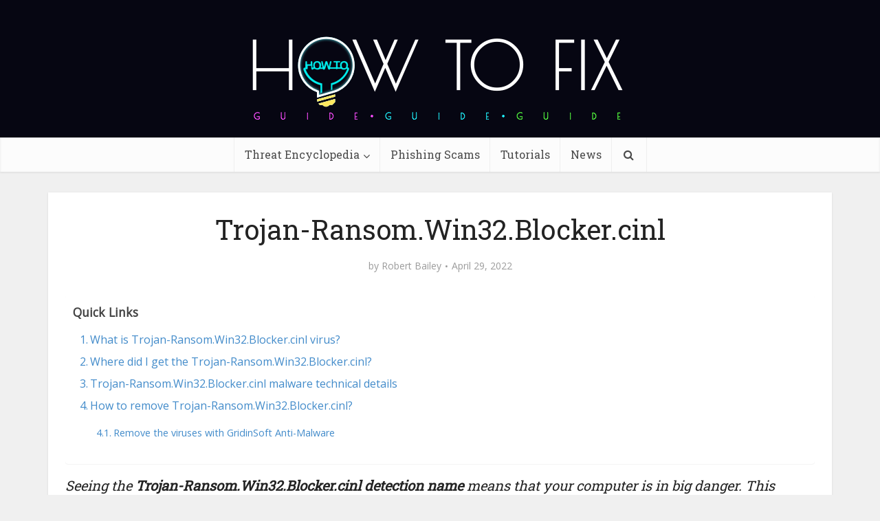

--- FILE ---
content_type: text/html; charset=UTF-8
request_url: https://howtofix.guide/trojan-ransom-win32-blocker-cinl/
body_size: 28715
content:
<!DOCTYPE html><html lang="en-US" class="no-js no-svg"><head><meta http-equiv="Content-Type" content="text/html; charset=UTF-8" /><meta name="viewport" content="user-scalable=yes, width=device-width, initial-scale=1.0, maximum-scale=1, minimum-scale=1"><meta name="google-adsense-account" content="ca-pub-7099134004792292"><link rel="profile" href="https://gmpg.org/xfn/11" /><meta name='robots' content='index, follow, max-image-preview:large, max-snippet:-1, max-video-preview:-1' /><link rel="alternate" hreflang="en" href="https://howtofix.guide/trojan-ransom-win32-blocker-cinl/" /><link rel="alternate" hreflang="x-default" href="https://howtofix.guide/trojan-ransom-win32-blocker-cinl/" /><link media="all" href="https://howtofix.guide/wp-content/cache/autoptimize/css/autoptimize_91a9c2319477bdeb95e12d1df8a68387.css" rel="stylesheet"><link media="screen" href="https://howtofix.guide/wp-content/cache/autoptimize/css/autoptimize_8a2ca51f229fed280b700db5cb4ded9b.css" rel="stylesheet"><title>Trojan-Ransom.Win32.Blocker.cinl &#8212; How To Fix Guide</title><meta name="description" content="Trojan-Ransom.Win32.Blocker.cinl - Is your computer infected? Here you will find detailed information about Trojan-Ransom.Win32.Blocker.cinl. That help you to remove it!" /><link rel="canonical" href="https://howtofix.guide/trojan-ransom-win32-blocker-cinl/" /><meta property="og:locale" content="en_US" /><meta property="og:type" content="article" /><meta property="og:title" content="Trojan-Ransom.Win32.Blocker.cinl &#8212; How To Fix Guide" /><meta property="og:description" content="Trojan-Ransom.Win32.Blocker.cinl - Is your computer infected? Here you will find detailed information about Trojan-Ransom.Win32.Blocker.cinl. That help you to remove it!" /><meta property="og:url" content="https://howtofix.guide/trojan-ransom-win32-blocker-cinl/" /><meta property="og:site_name" content="How To Fix Guide" /><meta property="article:publisher" content="https://www.facebook.com/HowToFix.Guide/" /><meta property="article:published_time" content="2022-04-30T03:20:35+00:00" /><meta property="og:image" content="https://howtofix.guide/wp-content/uploads/2019/11/trojan-ransom.jpg" /><meta property="og:image:width" content="1200" /><meta property="og:image:height" content="800" /><meta property="og:image:type" content="image/jpeg" /><meta name="author" content="Robert Bailey" /><meta name="twitter:card" content="summary_large_image" /><meta name="twitter:creator" content="@HowtofixG" /><meta name="twitter:site" content="@HowtofixG" /><meta name="twitter:label1" content="Written by" /><meta name="twitter:data1" content="Robert Bailey" /><meta name="twitter:label2" content="Est. reading time" /><meta name="twitter:data2" content="6 minutes" /> <script type="application/ld+json" class="yoast-schema-graph">{"@context":"https://schema.org","@graph":[{"@type":"Article","@id":"https://howtofix.guide/trojan-ransom-win32-blocker-cinl/#article","isPartOf":{"@id":"https://howtofix.guide/trojan-ransom-win32-blocker-cinl/"},"author":{"name":"Robert Bailey","@id":"https://howtofix.guide/#/schema/person/1cf00284a66660acb5eae0f986e785db"},"headline":"Trojan-Ransom.Win32.Blocker.cinl","datePublished":"2022-04-30T03:20:35+00:00","mainEntityOfPage":{"@id":"https://howtofix.guide/trojan-ransom-win32-blocker-cinl/"},"wordCount":1023,"commentCount":0,"publisher":{"@id":"https://howtofix.guide/#organization"},"image":{"@id":"https://howtofix.guide/trojan-ransom-win32-blocker-cinl/#primaryimage"},"thumbnailUrl":"https://howtofix.guide/wp-content/uploads/2019/11/trojan-ransom.jpg","articleSection":["Ransom Trojan","Threat Encyclopedia"],"inLanguage":"en-US","potentialAction":[{"@type":"CommentAction","name":"Comment","target":["https://howtofix.guide/trojan-ransom-win32-blocker-cinl/#respond"]}]},{"@type":"WebPage","@id":"https://howtofix.guide/trojan-ransom-win32-blocker-cinl/","url":"https://howtofix.guide/trojan-ransom-win32-blocker-cinl/","name":"Trojan-Ransom.Win32.Blocker.cinl &#8212; How To Fix Guide","isPartOf":{"@id":"https://howtofix.guide/#website"},"primaryImageOfPage":{"@id":"https://howtofix.guide/trojan-ransom-win32-blocker-cinl/#primaryimage"},"image":{"@id":"https://howtofix.guide/trojan-ransom-win32-blocker-cinl/#primaryimage"},"thumbnailUrl":"https://howtofix.guide/wp-content/uploads/2019/11/trojan-ransom.jpg","datePublished":"2022-04-30T03:20:35+00:00","description":"Trojan-Ransom.Win32.Blocker.cinl - Is your computer infected? Here you will find detailed information about Trojan-Ransom.Win32.Blocker.cinl. That help you to remove it!","breadcrumb":{"@id":"https://howtofix.guide/trojan-ransom-win32-blocker-cinl/#breadcrumb"},"inLanguage":"en-US","potentialAction":[{"@type":"ReadAction","target":["https://howtofix.guide/trojan-ransom-win32-blocker-cinl/"]}]},{"@type":"ImageObject","inLanguage":"en-US","@id":"https://howtofix.guide/trojan-ransom-win32-blocker-cinl/#primaryimage","url":"https://howtofix.guide/wp-content/uploads/2019/11/trojan-ransom.jpg","contentUrl":"https://howtofix.guide/wp-content/uploads/2019/11/trojan-ransom.jpg","width":1200,"height":800,"caption":"What is the Win32:Evo-gen [Trj] virus?"},{"@type":"BreadcrumbList","@id":"https://howtofix.guide/trojan-ransom-win32-blocker-cinl/#breadcrumb","itemListElement":[{"@type":"ListItem","position":1,"name":"Home","item":"https://howtofix.guide/"},{"@type":"ListItem","position":2,"name":"Threat Encyclopedia","item":"https://howtofix.guide/category/threat-encyclopedia/"},{"@type":"ListItem","position":3,"name":"Ransom Trojan","item":"https://howtofix.guide/category/threat-encyclopedia/ransom-trojan/"},{"@type":"ListItem","position":4,"name":"Trojan-Ransom.Win32.Blocker.cinl"}]},{"@type":"WebSite","@id":"https://howtofix.guide/#website","url":"https://howtofix.guide/","name":"How To Fix Guide","description":"Solution for free fix computer after virus and ransomware attacks.","publisher":{"@id":"https://howtofix.guide/#organization"},"potentialAction":[{"@type":"SearchAction","target":{"@type":"EntryPoint","urlTemplate":"https://howtofix.guide/?s={search_term_string}"},"query-input":{"@type":"PropertyValueSpecification","valueRequired":true,"valueName":"search_term_string"}}],"inLanguage":"en-US"},{"@type":"Organization","@id":"https://howtofix.guide/#organization","name":"HowToFix.Guide","url":"https://howtofix.guide/","logo":{"@type":"ImageObject","inLanguage":"en-US","@id":"https://howtofix.guide/#/schema/logo/image/","url":"https://howtofix.guide/wp-content/uploads/2019/07/HowToFix-guru-logo-white.png","contentUrl":"https://howtofix.guide/wp-content/uploads/2019/07/HowToFix-guru-logo-white.png","width":533,"height":150,"caption":"HowToFix.Guide"},"image":{"@id":"https://howtofix.guide/#/schema/logo/image/"},"sameAs":["https://www.facebook.com/HowToFix.Guide/","https://x.com/HowtofixG","https://www.youtube.com/@fix-guide"]},{"@type":"Person","@id":"https://howtofix.guide/#/schema/person/1cf00284a66660acb5eae0f986e785db","name":"Robert Bailey","image":{"@type":"ImageObject","inLanguage":"en-US","@id":"https://howtofix.guide/#/schema/person/image/","url":"https://secure.gravatar.com/avatar/9922b5e2dcf99dba89a786aa080e86599355d56ab0d29d244e4b07ca525577cf?s=96&d=mm&r=g","contentUrl":"https://secure.gravatar.com/avatar/9922b5e2dcf99dba89a786aa080e86599355d56ab0d29d244e4b07ca525577cf?s=96&d=mm&r=g","caption":"Robert Bailey"},"description":"I'm Robert Bailey, a passionate Security Engineer with a deep fascination for all things related to malware, reverse engineering, and white hat ethical hacking. As a white hat hacker, I firmly believe in the power of ethical hacking to bolster security measures. By identifying vulnerabilities and providing solutions, I contribute to the proactive defense of digital infrastructures.","sameAs":["https://howtofix.guide"],"url":"https://howtofix.guide/author/robert/"}]}</script> <link rel='dns-prefetch' href='//fonts.googleapis.com' /><link href='https://www.google-analytics.com' rel='preconnect' /><link href='https://secure.gravatar.com' rel='preconnect' /><link href='https://fonts.googleapis.com' rel='preconnect' /><link href='https://c0.wp.com' rel='preconnect' /><link rel="alternate" type="application/rss+xml" title="How To Fix Guide &raquo; Feed" href="https://howtofix.guide/feed/" /><link rel="alternate" type="application/rss+xml" title="How To Fix Guide &raquo; Comments Feed" href="https://howtofix.guide/comments/feed/" /><link rel="alternate" type="application/rss+xml" title="How To Fix Guide &raquo; Trojan-Ransom.Win32.Blocker.cinl Comments Feed" href="https://howtofix.guide/trojan-ransom-win32-blocker-cinl/feed/" /><link rel="alternate" title="oEmbed (JSON)" type="application/json+oembed" href="https://howtofix.guide/wp-json/oembed/1.0/embed?url=https%3A%2F%2Fhowtofix.guide%2Ftrojan-ransom-win32-blocker-cinl%2F" /><link rel="alternate" title="oEmbed (XML)" type="text/xml+oembed" href="https://howtofix.guide/wp-json/oembed/1.0/embed?url=https%3A%2F%2Fhowtofix.guide%2Ftrojan-ransom-win32-blocker-cinl%2F&#038;format=xml" />  <script src="//www.googletagmanager.com/gtag/js?id=G-2808EWDJG5"  data-cfasync="false" data-wpfc-render="false" type="text/javascript" async></script> <script data-cfasync="false" data-wpfc-render="false" type="text/javascript">var mi_version = '9.11.1';
				var mi_track_user = true;
				var mi_no_track_reason = '';
								var MonsterInsightsDefaultLocations = {"page_location":"https:\/\/howtofix.guide\/trojan-ransom-win32-blocker-cinl\/"};
								if ( typeof MonsterInsightsPrivacyGuardFilter === 'function' ) {
					var MonsterInsightsLocations = (typeof MonsterInsightsExcludeQuery === 'object') ? MonsterInsightsPrivacyGuardFilter( MonsterInsightsExcludeQuery ) : MonsterInsightsPrivacyGuardFilter( MonsterInsightsDefaultLocations );
				} else {
					var MonsterInsightsLocations = (typeof MonsterInsightsExcludeQuery === 'object') ? MonsterInsightsExcludeQuery : MonsterInsightsDefaultLocations;
				}

								var disableStrs = [
										'ga-disable-G-2808EWDJG5',
									];

				/* Function to detect opted out users */
				function __gtagTrackerIsOptedOut() {
					for (var index = 0; index < disableStrs.length; index++) {
						if (document.cookie.indexOf(disableStrs[index] + '=true') > -1) {
							return true;
						}
					}

					return false;
				}

				/* Disable tracking if the opt-out cookie exists. */
				if (__gtagTrackerIsOptedOut()) {
					for (var index = 0; index < disableStrs.length; index++) {
						window[disableStrs[index]] = true;
					}
				}

				/* Opt-out function */
				function __gtagTrackerOptout() {
					for (var index = 0; index < disableStrs.length; index++) {
						document.cookie = disableStrs[index] + '=true; expires=Thu, 31 Dec 2099 23:59:59 UTC; path=/';
						window[disableStrs[index]] = true;
					}
				}

				if ('undefined' === typeof gaOptout) {
					function gaOptout() {
						__gtagTrackerOptout();
					}
				}
								window.dataLayer = window.dataLayer || [];

				window.MonsterInsightsDualTracker = {
					helpers: {},
					trackers: {},
				};
				if (mi_track_user) {
					function __gtagDataLayer() {
						dataLayer.push(arguments);
					}

					function __gtagTracker(type, name, parameters) {
						if (!parameters) {
							parameters = {};
						}

						if (parameters.send_to) {
							__gtagDataLayer.apply(null, arguments);
							return;
						}

						if (type === 'event') {
														parameters.send_to = monsterinsights_frontend.v4_id;
							var hookName = name;
							if (typeof parameters['event_category'] !== 'undefined') {
								hookName = parameters['event_category'] + ':' + name;
							}

							if (typeof MonsterInsightsDualTracker.trackers[hookName] !== 'undefined') {
								MonsterInsightsDualTracker.trackers[hookName](parameters);
							} else {
								__gtagDataLayer('event', name, parameters);
							}
							
						} else {
							__gtagDataLayer.apply(null, arguments);
						}
					}

					__gtagTracker('js', new Date());
					__gtagTracker('set', {
						'developer_id.dZGIzZG': true,
											});
					if ( MonsterInsightsLocations.page_location ) {
						__gtagTracker('set', MonsterInsightsLocations);
					}
										__gtagTracker('config', 'G-2808EWDJG5', {"forceSSL":"true"} );
										window.gtag = __gtagTracker;										(function () {
						/* https://developers.google.com/analytics/devguides/collection/analyticsjs/ */
						/* ga and __gaTracker compatibility shim. */
						var noopfn = function () {
							return null;
						};
						var newtracker = function () {
							return new Tracker();
						};
						var Tracker = function () {
							return null;
						};
						var p = Tracker.prototype;
						p.get = noopfn;
						p.set = noopfn;
						p.send = function () {
							var args = Array.prototype.slice.call(arguments);
							args.unshift('send');
							__gaTracker.apply(null, args);
						};
						var __gaTracker = function () {
							var len = arguments.length;
							if (len === 0) {
								return;
							}
							var f = arguments[len - 1];
							if (typeof f !== 'object' || f === null || typeof f.hitCallback !== 'function') {
								if ('send' === arguments[0]) {
									var hitConverted, hitObject = false, action;
									if ('event' === arguments[1]) {
										if ('undefined' !== typeof arguments[3]) {
											hitObject = {
												'eventAction': arguments[3],
												'eventCategory': arguments[2],
												'eventLabel': arguments[4],
												'value': arguments[5] ? arguments[5] : 1,
											}
										}
									}
									if ('pageview' === arguments[1]) {
										if ('undefined' !== typeof arguments[2]) {
											hitObject = {
												'eventAction': 'page_view',
												'page_path': arguments[2],
											}
										}
									}
									if (typeof arguments[2] === 'object') {
										hitObject = arguments[2];
									}
									if (typeof arguments[5] === 'object') {
										Object.assign(hitObject, arguments[5]);
									}
									if ('undefined' !== typeof arguments[1].hitType) {
										hitObject = arguments[1];
										if ('pageview' === hitObject.hitType) {
											hitObject.eventAction = 'page_view';
										}
									}
									if (hitObject) {
										action = 'timing' === arguments[1].hitType ? 'timing_complete' : hitObject.eventAction;
										hitConverted = mapArgs(hitObject);
										__gtagTracker('event', action, hitConverted);
									}
								}
								return;
							}

							function mapArgs(args) {
								var arg, hit = {};
								var gaMap = {
									'eventCategory': 'event_category',
									'eventAction': 'event_action',
									'eventLabel': 'event_label',
									'eventValue': 'event_value',
									'nonInteraction': 'non_interaction',
									'timingCategory': 'event_category',
									'timingVar': 'name',
									'timingValue': 'value',
									'timingLabel': 'event_label',
									'page': 'page_path',
									'location': 'page_location',
									'title': 'page_title',
									'referrer' : 'page_referrer',
								};
								for (arg in args) {
																		if (!(!args.hasOwnProperty(arg) || !gaMap.hasOwnProperty(arg))) {
										hit[gaMap[arg]] = args[arg];
									} else {
										hit[arg] = args[arg];
									}
								}
								return hit;
							}

							try {
								f.hitCallback();
							} catch (ex) {
							}
						};
						__gaTracker.create = newtracker;
						__gaTracker.getByName = newtracker;
						__gaTracker.getAll = function () {
							return [];
						};
						__gaTracker.remove = noopfn;
						__gaTracker.loaded = true;
						window['__gaTracker'] = __gaTracker;
					})();
									} else {
										console.log("");
					(function () {
						function __gtagTracker() {
							return null;
						}

						window['__gtagTracker'] = __gtagTracker;
						window['gtag'] = __gtagTracker;
					})();
									}</script> <style id='wp-img-auto-sizes-contain-inline-css' type='text/css'>img:is([sizes=auto i],[sizes^="auto," i]){contain-intrinsic-size:3000px 1500px}
/*# sourceURL=wp-img-auto-sizes-contain-inline-css */</style><style id='wp-emoji-styles-inline-css' type='text/css'>img.wp-smiley, img.emoji {
		display: inline !important;
		border: none !important;
		box-shadow: none !important;
		height: 1em !important;
		width: 1em !important;
		margin: 0 0.07em !important;
		vertical-align: -0.1em !important;
		background: none !important;
		padding: 0 !important;
	}
/*# sourceURL=wp-emoji-styles-inline-css */</style><style id='global-styles-inline-css' type='text/css'>:root{--wp--preset--aspect-ratio--square: 1;--wp--preset--aspect-ratio--4-3: 4/3;--wp--preset--aspect-ratio--3-4: 3/4;--wp--preset--aspect-ratio--3-2: 3/2;--wp--preset--aspect-ratio--2-3: 2/3;--wp--preset--aspect-ratio--16-9: 16/9;--wp--preset--aspect-ratio--9-16: 9/16;--wp--preset--color--black: #000000;--wp--preset--color--cyan-bluish-gray: #abb8c3;--wp--preset--color--white: #ffffff;--wp--preset--color--pale-pink: #f78da7;--wp--preset--color--vivid-red: #cf2e2e;--wp--preset--color--luminous-vivid-orange: #ff6900;--wp--preset--color--luminous-vivid-amber: #fcb900;--wp--preset--color--light-green-cyan: #7bdcb5;--wp--preset--color--vivid-green-cyan: #00d084;--wp--preset--color--pale-cyan-blue: #8ed1fc;--wp--preset--color--vivid-cyan-blue: #0693e3;--wp--preset--color--vivid-purple: #9b51e0;--wp--preset--color--vce-acc: #4c8ee4;--wp--preset--color--vce-meta: #9b9b9b;--wp--preset--color--vce-txt: #444444;--wp--preset--color--vce-bg: #ffffff;--wp--preset--color--vce-cat-0: ;--wp--preset--gradient--vivid-cyan-blue-to-vivid-purple: linear-gradient(135deg,rgb(6,147,227) 0%,rgb(155,81,224) 100%);--wp--preset--gradient--light-green-cyan-to-vivid-green-cyan: linear-gradient(135deg,rgb(122,220,180) 0%,rgb(0,208,130) 100%);--wp--preset--gradient--luminous-vivid-amber-to-luminous-vivid-orange: linear-gradient(135deg,rgb(252,185,0) 0%,rgb(255,105,0) 100%);--wp--preset--gradient--luminous-vivid-orange-to-vivid-red: linear-gradient(135deg,rgb(255,105,0) 0%,rgb(207,46,46) 100%);--wp--preset--gradient--very-light-gray-to-cyan-bluish-gray: linear-gradient(135deg,rgb(238,238,238) 0%,rgb(169,184,195) 100%);--wp--preset--gradient--cool-to-warm-spectrum: linear-gradient(135deg,rgb(74,234,220) 0%,rgb(151,120,209) 20%,rgb(207,42,186) 40%,rgb(238,44,130) 60%,rgb(251,105,98) 80%,rgb(254,248,76) 100%);--wp--preset--gradient--blush-light-purple: linear-gradient(135deg,rgb(255,206,236) 0%,rgb(152,150,240) 100%);--wp--preset--gradient--blush-bordeaux: linear-gradient(135deg,rgb(254,205,165) 0%,rgb(254,45,45) 50%,rgb(107,0,62) 100%);--wp--preset--gradient--luminous-dusk: linear-gradient(135deg,rgb(255,203,112) 0%,rgb(199,81,192) 50%,rgb(65,88,208) 100%);--wp--preset--gradient--pale-ocean: linear-gradient(135deg,rgb(255,245,203) 0%,rgb(182,227,212) 50%,rgb(51,167,181) 100%);--wp--preset--gradient--electric-grass: linear-gradient(135deg,rgb(202,248,128) 0%,rgb(113,206,126) 100%);--wp--preset--gradient--midnight: linear-gradient(135deg,rgb(2,3,129) 0%,rgb(40,116,252) 100%);--wp--preset--font-size--small: 13px;--wp--preset--font-size--medium: 20px;--wp--preset--font-size--large: 21px;--wp--preset--font-size--x-large: 42px;--wp--preset--font-size--normal: 16px;--wp--preset--font-size--huge: 28px;--wp--preset--spacing--20: 0.44rem;--wp--preset--spacing--30: 0.67rem;--wp--preset--spacing--40: 1rem;--wp--preset--spacing--50: 1.5rem;--wp--preset--spacing--60: 2.25rem;--wp--preset--spacing--70: 3.38rem;--wp--preset--spacing--80: 5.06rem;--wp--preset--shadow--natural: 6px 6px 9px rgba(0, 0, 0, 0.2);--wp--preset--shadow--deep: 12px 12px 50px rgba(0, 0, 0, 0.4);--wp--preset--shadow--sharp: 6px 6px 0px rgba(0, 0, 0, 0.2);--wp--preset--shadow--outlined: 6px 6px 0px -3px rgb(255, 255, 255), 6px 6px rgb(0, 0, 0);--wp--preset--shadow--crisp: 6px 6px 0px rgb(0, 0, 0);}:where(.is-layout-flex){gap: 0.5em;}:where(.is-layout-grid){gap: 0.5em;}body .is-layout-flex{display: flex;}.is-layout-flex{flex-wrap: wrap;align-items: center;}.is-layout-flex > :is(*, div){margin: 0;}body .is-layout-grid{display: grid;}.is-layout-grid > :is(*, div){margin: 0;}:where(.wp-block-columns.is-layout-flex){gap: 2em;}:where(.wp-block-columns.is-layout-grid){gap: 2em;}:where(.wp-block-post-template.is-layout-flex){gap: 1.25em;}:where(.wp-block-post-template.is-layout-grid){gap: 1.25em;}.has-black-color{color: var(--wp--preset--color--black) !important;}.has-cyan-bluish-gray-color{color: var(--wp--preset--color--cyan-bluish-gray) !important;}.has-white-color{color: var(--wp--preset--color--white) !important;}.has-pale-pink-color{color: var(--wp--preset--color--pale-pink) !important;}.has-vivid-red-color{color: var(--wp--preset--color--vivid-red) !important;}.has-luminous-vivid-orange-color{color: var(--wp--preset--color--luminous-vivid-orange) !important;}.has-luminous-vivid-amber-color{color: var(--wp--preset--color--luminous-vivid-amber) !important;}.has-light-green-cyan-color{color: var(--wp--preset--color--light-green-cyan) !important;}.has-vivid-green-cyan-color{color: var(--wp--preset--color--vivid-green-cyan) !important;}.has-pale-cyan-blue-color{color: var(--wp--preset--color--pale-cyan-blue) !important;}.has-vivid-cyan-blue-color{color: var(--wp--preset--color--vivid-cyan-blue) !important;}.has-vivid-purple-color{color: var(--wp--preset--color--vivid-purple) !important;}.has-black-background-color{background-color: var(--wp--preset--color--black) !important;}.has-cyan-bluish-gray-background-color{background-color: var(--wp--preset--color--cyan-bluish-gray) !important;}.has-white-background-color{background-color: var(--wp--preset--color--white) !important;}.has-pale-pink-background-color{background-color: var(--wp--preset--color--pale-pink) !important;}.has-vivid-red-background-color{background-color: var(--wp--preset--color--vivid-red) !important;}.has-luminous-vivid-orange-background-color{background-color: var(--wp--preset--color--luminous-vivid-orange) !important;}.has-luminous-vivid-amber-background-color{background-color: var(--wp--preset--color--luminous-vivid-amber) !important;}.has-light-green-cyan-background-color{background-color: var(--wp--preset--color--light-green-cyan) !important;}.has-vivid-green-cyan-background-color{background-color: var(--wp--preset--color--vivid-green-cyan) !important;}.has-pale-cyan-blue-background-color{background-color: var(--wp--preset--color--pale-cyan-blue) !important;}.has-vivid-cyan-blue-background-color{background-color: var(--wp--preset--color--vivid-cyan-blue) !important;}.has-vivid-purple-background-color{background-color: var(--wp--preset--color--vivid-purple) !important;}.has-black-border-color{border-color: var(--wp--preset--color--black) !important;}.has-cyan-bluish-gray-border-color{border-color: var(--wp--preset--color--cyan-bluish-gray) !important;}.has-white-border-color{border-color: var(--wp--preset--color--white) !important;}.has-pale-pink-border-color{border-color: var(--wp--preset--color--pale-pink) !important;}.has-vivid-red-border-color{border-color: var(--wp--preset--color--vivid-red) !important;}.has-luminous-vivid-orange-border-color{border-color: var(--wp--preset--color--luminous-vivid-orange) !important;}.has-luminous-vivid-amber-border-color{border-color: var(--wp--preset--color--luminous-vivid-amber) !important;}.has-light-green-cyan-border-color{border-color: var(--wp--preset--color--light-green-cyan) !important;}.has-vivid-green-cyan-border-color{border-color: var(--wp--preset--color--vivid-green-cyan) !important;}.has-pale-cyan-blue-border-color{border-color: var(--wp--preset--color--pale-cyan-blue) !important;}.has-vivid-cyan-blue-border-color{border-color: var(--wp--preset--color--vivid-cyan-blue) !important;}.has-vivid-purple-border-color{border-color: var(--wp--preset--color--vivid-purple) !important;}.has-vivid-cyan-blue-to-vivid-purple-gradient-background{background: var(--wp--preset--gradient--vivid-cyan-blue-to-vivid-purple) !important;}.has-light-green-cyan-to-vivid-green-cyan-gradient-background{background: var(--wp--preset--gradient--light-green-cyan-to-vivid-green-cyan) !important;}.has-luminous-vivid-amber-to-luminous-vivid-orange-gradient-background{background: var(--wp--preset--gradient--luminous-vivid-amber-to-luminous-vivid-orange) !important;}.has-luminous-vivid-orange-to-vivid-red-gradient-background{background: var(--wp--preset--gradient--luminous-vivid-orange-to-vivid-red) !important;}.has-very-light-gray-to-cyan-bluish-gray-gradient-background{background: var(--wp--preset--gradient--very-light-gray-to-cyan-bluish-gray) !important;}.has-cool-to-warm-spectrum-gradient-background{background: var(--wp--preset--gradient--cool-to-warm-spectrum) !important;}.has-blush-light-purple-gradient-background{background: var(--wp--preset--gradient--blush-light-purple) !important;}.has-blush-bordeaux-gradient-background{background: var(--wp--preset--gradient--blush-bordeaux) !important;}.has-luminous-dusk-gradient-background{background: var(--wp--preset--gradient--luminous-dusk) !important;}.has-pale-ocean-gradient-background{background: var(--wp--preset--gradient--pale-ocean) !important;}.has-electric-grass-gradient-background{background: var(--wp--preset--gradient--electric-grass) !important;}.has-midnight-gradient-background{background: var(--wp--preset--gradient--midnight) !important;}.has-small-font-size{font-size: var(--wp--preset--font-size--small) !important;}.has-medium-font-size{font-size: var(--wp--preset--font-size--medium) !important;}.has-large-font-size{font-size: var(--wp--preset--font-size--large) !important;}.has-x-large-font-size{font-size: var(--wp--preset--font-size--x-large) !important;}
/*# sourceURL=global-styles-inline-css */</style><style id='classic-theme-styles-inline-css' type='text/css'>/*! This file is auto-generated */
.wp-block-button__link{color:#fff;background-color:#32373c;border-radius:9999px;box-shadow:none;text-decoration:none;padding:calc(.667em + 2px) calc(1.333em + 2px);font-size:1.125em}.wp-block-file__button{background:#32373c;color:#fff;text-decoration:none}
/*# sourceURL=/wp-includes/css/classic-themes.min.css */</style><style id='ez-toc-inline-css' type='text/css'>div#ez-toc-container .ez-toc-title {font-size: 110%;}div#ez-toc-container .ez-toc-title {font-weight: 600;}div#ez-toc-container ul li , div#ez-toc-container ul li a {font-size: 100%;}div#ez-toc-container ul li , div#ez-toc-container ul li a {font-weight: 500;}div#ez-toc-container nav ul ul li {font-size: 90%;}div#ez-toc-container {background: #ffffff;border: 1px solid #ffffff;width: 100%;}div#ez-toc-container p.ez-toc-title , #ez-toc-container .ez_toc_custom_title_icon , #ez-toc-container .ez_toc_custom_toc_icon {color: #595959;}div#ez-toc-container ul.ez-toc-list a {color: #428bca;}div#ez-toc-container ul.ez-toc-list a:hover {color: #2a6496;}div#ez-toc-container ul.ez-toc-list a:visited {color: #428bca;}.ez-toc-counter nav ul li a::before {color: ;}.ez-toc-box-title {font-weight: bold; margin-bottom: 10px; text-align: center; text-transform: uppercase; letter-spacing: 1px; color: #666; padding-bottom: 5px;position:absolute;top:-4%;left:5%;background-color: inherit;transition: top 0.3s ease;}.ez-toc-box-title.toc-closed {top:-25%;}
.ez-toc-container-direction {direction: ltr;}.ez-toc-counter ul{counter-reset: item ;}.ez-toc-counter nav ul li a::before {content: counters(item, '.', decimal) '. ';display: inline-block;counter-increment: item;flex-grow: 0;flex-shrink: 0;margin-right: .2em; float: left; }.ez-toc-widget-direction {direction: ltr;}.ez-toc-widget-container ul{counter-reset: item ;}.ez-toc-widget-container nav ul li a::before {content: counters(item, '.', decimal) '. ';display: inline-block;counter-increment: item;flex-grow: 0;flex-shrink: 0;margin-right: .2em; float: left; }
/*# sourceURL=ez-toc-inline-css */</style><link rel='stylesheet' id='vce-fonts-css' href='https://fonts.googleapis.com/css2?family=Open%20Sans:wght@400&#038;family=Roboto%20Slab:wght@400' type='text/css' media='all' /><style id='vce-style-inline-css' type='text/css'>body, button, input, select, textarea {font-size: 1.6rem;}.vce-single .entry-headline p{font-size: 2.2rem;}.main-navigation a{font-size: 1.6rem;}.sidebar .widget-title{font-size: 1.8rem;}.sidebar .widget, .vce-lay-c .entry-content, .vce-lay-h .entry-content {font-size: 1.4rem;}.vce-featured-link-article{font-size: 5.2rem;}.vce-featured-grid-big.vce-featured-grid .vce-featured-link-article{font-size: 3.4rem;}.vce-featured-grid .vce-featured-link-article{font-size: 2.2rem;}h1 { font-size: 4.5rem; }h2 { font-size: 4.0rem; }h3 { font-size: 3.5rem; }h4 { font-size: 2.5rem; }h5 { font-size: 2.0rem; }h6 { font-size: 1.8rem; }.comment-reply-title, .main-box-title{font-size: 2.2rem;}h1.entry-title{font-size: 4.5rem;}.vce-lay-a .entry-title a{font-size: 3.4rem;}.vce-lay-b .entry-title{font-size: 2.4rem;}.vce-lay-c .entry-title, .vce-sid-none .vce-lay-c .entry-title{font-size: 2.2rem;}.vce-lay-d .entry-title{font-size: 1.5rem;}.vce-lay-e .entry-title{font-size: 1.4rem;}.vce-lay-f .entry-title{font-size: 1.4rem;}.vce-lay-g .entry-title a, .vce-lay-g .entry-title a:hover{font-size: 3.0rem;}.vce-lay-h .entry-title{font-size: 2.4rem;}.entry-meta div,.entry-meta div a,.vce-lay-g .meta-item,.vce-lay-c .meta-item{font-size: 1.4rem;}.vce-lay-d .meta-category a,.vce-lay-d .entry-meta div,.vce-lay-d .entry-meta div a,.vce-lay-e .entry-meta div,.vce-lay-e .entry-meta div a,.vce-lay-e .fn,.vce-lay-e .meta-item{font-size: 1.3rem;}body {background-color:#f0f0f0;}body,.mks_author_widget h3,.site-description,.meta-category a,textarea {font-family: 'Open Sans';font-weight: 400;}h1,h2,h3,h4,h5,h6,blockquote,.vce-post-link,.site-title,.site-title a,.main-box-title,.comment-reply-title,.entry-title a,.vce-single .entry-headline p,.vce-prev-next-link,.author-title,.mks_pullquote,.widget_rss ul li .rsswidget,#bbpress-forums .bbp-forum-title,#bbpress-forums .bbp-topic-permalink {font-family: 'Roboto Slab';font-weight: 400;}.main-navigation a,.sidr a{font-family: 'Roboto Slab';font-weight: 400;}.vce-single .entry-content,.vce-single .entry-headline,.vce-single .entry-footer,.vce-share-bar {width: 760px;}.vce-lay-a .lay-a-content{width: 760px;max-width: 760px;}.vce-page .entry-content,.vce-page .entry-title-page {width: 760px;}.vce-sid-none .vce-single .entry-content,.vce-sid-none .vce-single .entry-headline,.vce-sid-none .vce-single .entry-footer {width: 1090px;}.vce-sid-none .vce-page .entry-content,.vce-sid-none .vce-page .entry-title-page,.error404 .entry-content {width: 1090px;max-width: 1090px;}body, button, input, select, textarea{color: #444444;}h1,h2,h3,h4,h5,h6,.entry-title a,.prev-next-nav a,#bbpress-forums .bbp-forum-title, #bbpress-forums .bbp-topic-permalink,.woocommerce ul.products li.product .price .amount{color: #232323;}a,.entry-title a:hover,.vce-prev-next-link:hover,.vce-author-links a:hover,.required,.error404 h4,.prev-next-nav a:hover,#bbpress-forums .bbp-forum-title:hover, #bbpress-forums .bbp-topic-permalink:hover,.woocommerce ul.products li.product h3:hover,.woocommerce ul.products li.product h3:hover mark,.main-box-title a:hover{color: #4c8ee4;}.vce-square,.vce-main-content .mejs-controls .mejs-time-rail .mejs-time-current,button,input[type="button"],input[type="reset"],input[type="submit"],.vce-button,.pagination-wapper a,#vce-pagination .next.page-numbers,#vce-pagination .prev.page-numbers,#vce-pagination .page-numbers,#vce-pagination .page-numbers.current,.vce-link-pages a,#vce-pagination a,.vce-load-more a,.vce-slider-pagination .owl-nav > div,.vce-mega-menu-posts-wrap .owl-nav > div,.comment-reply-link:hover,.vce-featured-section a,.vce-lay-g .vce-featured-info .meta-category a,.vce-404-menu a,.vce-post.sticky .meta-image:before,#vce-pagination .page-numbers:hover,#bbpress-forums .bbp-pagination .current,#bbpress-forums .bbp-pagination a:hover,.woocommerce #respond input#submit,.woocommerce a.button,.woocommerce button.button,.woocommerce input.button,.woocommerce ul.products li.product .added_to_cart,.woocommerce #respond input#submit:hover,.woocommerce a.button:hover,.woocommerce button.button:hover,.woocommerce input.button:hover,.woocommerce ul.products li.product .added_to_cart:hover,.woocommerce #respond input#submit.alt,.woocommerce a.button.alt,.woocommerce button.button.alt,.woocommerce input.button.alt,.woocommerce #respond input#submit.alt:hover, .woocommerce a.button.alt:hover, .woocommerce button.button.alt:hover, .woocommerce input.button.alt:hover,.woocommerce span.onsale,.woocommerce .widget_price_filter .ui-slider .ui-slider-range,.woocommerce .widget_price_filter .ui-slider .ui-slider-handle,.comments-holder .navigation .page-numbers.current,.vce-lay-a .vce-read-more:hover,.vce-lay-c .vce-read-more:hover,body div.wpforms-container-full .wpforms-form input[type=submit], body div.wpforms-container-full .wpforms-form button[type=submit], body div.wpforms-container-full .wpforms-form .wpforms-page-button,body div.wpforms-container-full .wpforms-form input[type=submit]:hover, body div.wpforms-container-full .wpforms-form button[type=submit]:hover, body div.wpforms-container-full .wpforms-form .wpforms-page-button:hover,.wp-block-search__button {background-color: #4c8ee4;}#vce-pagination .page-numbers,.comments-holder .navigation .page-numbers{background: transparent;color: #4c8ee4;border: 1px solid #4c8ee4;}.comments-holder .navigation .page-numbers:hover{background: #4c8ee4;border: 1px solid #4c8ee4;}.bbp-pagination-links a{background: transparent;color: #4c8ee4;border: 1px solid #4c8ee4 !important;}#vce-pagination .page-numbers.current,.bbp-pagination-links span.current,.comments-holder .navigation .page-numbers.current{border: 1px solid #4c8ee4;}.widget_categories .cat-item:before,.widget_categories .cat-item .count{background: #4c8ee4;}.comment-reply-link,.vce-lay-a .vce-read-more,.vce-lay-c .vce-read-more{border: 1px solid #4c8ee4;}.entry-meta div,.entry-meta-count,.entry-meta div a,.comment-metadata a,.meta-category span,.meta-author-wrapped,.wp-caption .wp-caption-text,.widget_rss .rss-date,.sidebar cite,.site-footer cite,.sidebar .vce-post-list .entry-meta div,.sidebar .vce-post-list .entry-meta div a,.sidebar .vce-post-list .fn,.sidebar .vce-post-list .fn a,.site-footer .vce-post-list .entry-meta div,.site-footer .vce-post-list .entry-meta div a,.site-footer .vce-post-list .fn,.site-footer .vce-post-list .fn a,#bbpress-forums .bbp-topic-started-by,#bbpress-forums .bbp-topic-started-in,#bbpress-forums .bbp-forum-info .bbp-forum-content,#bbpress-forums p.bbp-topic-meta,span.bbp-admin-links a,.bbp-reply-post-date,#bbpress-forums li.bbp-header,#bbpress-forums li.bbp-footer,.woocommerce .woocommerce-result-count,.woocommerce .product_meta{color: #9b9b9b;}.main-box-title, .comment-reply-title, .main-box-head{background: #ffffff;color: #232323;}.main-box-title a{color: #232323;}.sidebar .widget .widget-title a{color: #232323;}.main-box,.comment-respond,.prev-next-nav{background: #f9f9f9;}.vce-post,ul.comment-list > li.comment,.main-box-single,.ie8 .vce-single,#disqus_thread,.vce-author-card,.vce-author-card .vce-content-outside,.mks-bredcrumbs-container,ul.comment-list > li.pingback{background: #ffffff;}.mks_tabs.horizontal .mks_tab_nav_item.active{border-bottom: 1px solid #ffffff;}.mks_tabs.horizontal .mks_tab_item,.mks_tabs.vertical .mks_tab_nav_item.active,.mks_tabs.horizontal .mks_tab_nav_item.active{background: #ffffff;}.mks_tabs.vertical .mks_tab_nav_item.active{border-right: 1px solid #ffffff;}#vce-pagination,.vce-slider-pagination .owl-controls,.vce-content-outside,.comments-holder .navigation{background: #f3f3f3;}.sidebar .widget-title{background: #ffffff;color: #232323;}.sidebar .widget{background: #f9f9f9;}.sidebar .widget,.sidebar .widget li a,.sidebar .mks_author_widget h3 a,.sidebar .mks_author_widget h3,.sidebar .vce-search-form .vce-search-input,.sidebar .vce-search-form .vce-search-input:focus{color: #444444;}.sidebar .widget li a:hover,.sidebar .widget a,.widget_nav_menu li.menu-item-has-children:hover:after,.widget_pages li.page_item_has_children:hover:after{color: #4c8ee4;}.sidebar .tagcloud a {border: 1px solid #4c8ee4;}.sidebar .mks_author_link,.sidebar .tagcloud a:hover,.sidebar .mks_themeforest_widget .more,.sidebar button,.sidebar input[type="button"],.sidebar input[type="reset"],.sidebar input[type="submit"],.sidebar .vce-button,.sidebar .bbp_widget_login .button{background-color: #4c8ee4;}.sidebar .mks_author_widget .mks_autor_link_wrap,.sidebar .mks_themeforest_widget .mks_read_more,.widget .meks-instagram-follow-link {background: #f3f3f3;}.sidebar #wp-calendar caption,.sidebar .recentcomments,.sidebar .post-date,.sidebar #wp-calendar tbody{color: rgba(68,68,68,0.7);}.site-footer{background: #373941;}.site-footer .widget-title{color: #ffffff;}.site-footer,.site-footer .widget,.site-footer .widget li a,.site-footer .mks_author_widget h3 a,.site-footer .mks_author_widget h3,.site-footer .vce-search-form .vce-search-input,.site-footer .vce-search-form .vce-search-input:focus{color: #f9f9f9;}.site-footer .widget li a:hover,.site-footer .widget a,.site-info a{color: #4c8ee4;}.site-footer .tagcloud a {border: 1px solid #4c8ee4;}.site-footer .mks_author_link,.site-footer .mks_themeforest_widget .more,.site-footer button,.site-footer input[type="button"],.site-footer input[type="reset"],.site-footer input[type="submit"],.site-footer .vce-button,.site-footer .tagcloud a:hover{background-color: #4c8ee4;}.site-footer #wp-calendar caption,.site-footer .recentcomments,.site-footer .post-date,.site-footer #wp-calendar tbody,.site-footer .site-info{color: rgba(249,249,249,0.7);}.top-header,.top-nav-menu li .sub-menu{background: #3a3a3a;}.top-header,.top-header a{color: #ffffff;}.top-header .vce-search-form .vce-search-input,.top-header .vce-search-input:focus,.top-header .vce-search-submit{color: #ffffff;}.top-header .vce-search-form .vce-search-input::-webkit-input-placeholder { color: #ffffff;}.top-header .vce-search-form .vce-search-input:-moz-placeholder { color: #ffffff;}.top-header .vce-search-form .vce-search-input::-moz-placeholder { color: #ffffff;}.top-header .vce-search-form .vce-search-input:-ms-input-placeholder { color: #ffffff;}.header-1-wrapper{height: 200px;padding-top: 30px;}.header-2-wrapper,.header-3-wrapper{height: 200px;}.header-2-wrapper .site-branding,.header-3-wrapper .site-branding{top: 30px;left: 0px;}.site-title a, .site-title a:hover{color: #232323;}.site-description{color: #aaaaaa;}.main-header{background-color: #060612;}.header-bottom-wrapper{background: #fcfcfc;}.vce-header-ads{margin: 55px 0;}.header-3-wrapper .nav-menu > li > a{padding: 90px 15px;}.header-sticky,.sidr{background: rgba(252,252,252,0.95);}.ie8 .header-sticky{background: #060612;}.main-navigation a,.nav-menu .vce-mega-menu > .sub-menu > li > a,.sidr li a,.vce-menu-parent{color: #4a4a4a;}.nav-menu > li:hover > a,.nav-menu > .current_page_item > a,.nav-menu > .current-menu-item > a,.nav-menu > .current-menu-ancestor > a,.main-navigation a.vce-item-selected,.main-navigation ul ul li:hover > a,.nav-menu ul .current-menu-item a,.nav-menu ul .current_page_item a,.vce-menu-parent:hover,.sidr li a:hover,.sidr li.sidr-class-current_page_item > a,.main-navigation li.current-menu-item.fa:before,.vce-responsive-nav{color: #4c8ee4;}#sidr-id-vce_main_navigation_menu .soc-nav-menu li a:hover {color: #ffffff;}.nav-menu > li:hover > a,.nav-menu > .current_page_item > a,.nav-menu > .current-menu-item > a,.nav-menu > .current-menu-ancestor > a,.main-navigation a.vce-item-selected,.main-navigation ul ul,.header-sticky .nav-menu > .current_page_item:hover > a,.header-sticky .nav-menu > .current-menu-item:hover > a,.header-sticky .nav-menu > .current-menu-ancestor:hover > a,.header-sticky .main-navigation a.vce-item-selected:hover{background-color: #ffffff;}.search-header-wrap ul {border-top: 2px solid #4c8ee4;}.vce-cart-icon a.vce-custom-cart span,.sidr-class-vce-custom-cart .sidr-class-vce-cart-count {background: #4c8ee4;font-family: 'Open Sans';}.vce-border-top .main-box-title{border-top: 2px solid #4c8ee4;}.tagcloud a:hover,.sidebar .widget .mks_author_link,.sidebar .widget.mks_themeforest_widget .more,.site-footer .widget .mks_author_link,.site-footer .widget.mks_themeforest_widget .more,.vce-lay-g .entry-meta div,.vce-lay-g .fn,.vce-lay-g .fn a{color: #FFF;}.vce-featured-header .vce-featured-header-background{opacity: 0.5}.vce-featured-grid .vce-featured-header-background,.vce-post-big .vce-post-img:after,.vce-post-slider .vce-post-img:after{opacity: 0.5}.vce-featured-grid .owl-item:hover .vce-grid-text .vce-featured-header-background,.vce-post-big li:hover .vce-post-img:after,.vce-post-slider li:hover .vce-post-img:after {opacity: 0.8}.vce-featured-grid.vce-featured-grid-big .vce-featured-header-background,.vce-post-big .vce-post-img:after,.vce-post-slider .vce-post-img:after{opacity: 0.5}.vce-featured-grid.vce-featured-grid-big .owl-item:hover .vce-grid-text .vce-featured-header-background,.vce-post-big li:hover .vce-post-img:after,.vce-post-slider li:hover .vce-post-img:after {opacity: 0.8}#back-top {background: #323232}.sidr input[type=text]{background: rgba(74,74,74,0.1);color: rgba(74,74,74,0.5);}.is-style-solid-color{background-color: #4c8ee4;color: #ffffff;}.wp-block-image figcaption{color: #9b9b9b;}.wp-block-cover .wp-block-cover-image-text, .wp-block-cover .wp-block-cover-text, .wp-block-cover h2, .wp-block-cover-image .wp-block-cover-image-text, .wp-block-cover-image .wp-block-cover-text, .wp-block-cover-image h2,p.has-drop-cap:not(:focus)::first-letter,p.wp-block-subhead{font-family: 'Roboto Slab';font-weight: 400;}.wp-block-cover .wp-block-cover-image-text, .wp-block-cover .wp-block-cover-text, .wp-block-cover h2, .wp-block-cover-image .wp-block-cover-image-text, .wp-block-cover-image .wp-block-cover-text, .wp-block-cover-image h2{font-size: 2.5rem;}p.wp-block-subhead{font-size: 2.2rem;}.wp-block-button__link{background: #4c8ee4}.wp-block-search .wp-block-search__button{color: #ffffff}.meta-image:hover a img,.vce-lay-h .img-wrap:hover .meta-image > img,.img-wrp:hover img,.vce-gallery-big:hover img,.vce-gallery .gallery-item:hover img,.wp-block-gallery .blocks-gallery-item:hover img,.vce_posts_widget .vce-post-big li:hover img,.vce-featured-grid .owl-item:hover img,.vce-post-img:hover img,.mega-menu-img:hover img{-webkit-transform: scale(1.1);-moz-transform: scale(1.1);-o-transform: scale(1.1);-ms-transform: scale(1.1);transform: scale(1.1);}.has-small-font-size{ font-size: 1.2rem;}.has-large-font-size{ font-size: 1.9rem;}.has-huge-font-size{ font-size: 2.3rem;}@media(min-width: 671px){.has-small-font-size{ font-size: 1.3rem;}.has-normal-font-size{ font-size: 1.6rem;}.has-large-font-size{ font-size: 2.1rem;}.has-huge-font-size{ font-size: 2.8rem;}}.has-vce-acc-background-color{ background-color: #4c8ee4;}.has-vce-acc-color{ color: #4c8ee4;}.has-vce-meta-background-color{ background-color: #9b9b9b;}.has-vce-meta-color{ color: #9b9b9b;}.has-vce-txt-background-color{ background-color: #444444;}.has-vce-txt-color{ color: #444444;}.has-vce-bg-background-color{ background-color: #ffffff;}.has-vce-bg-color{ color: #ffffff;}.has-vce-cat-0-background-color{ background-color: ;}.has-vce-cat-0-color{ color: ;}
/*# sourceURL=vce-style-inline-css */</style><style id='__EPYT__style-inline-css' type='text/css'>.epyt-gallery-thumb {
                        width: 33.333%;
                }
                
/*# sourceURL=__EPYT__style-inline-css */</style><style id='rocket-lazyload-inline-css' type='text/css'>.rll-youtube-player{position:relative;padding-bottom:56.23%;height:0;overflow:hidden;max-width:100%;}.rll-youtube-player:focus-within{outline: 2px solid currentColor;outline-offset: 5px;}.rll-youtube-player iframe{position:absolute;top:0;left:0;width:100%;height:100%;z-index:100;background:0 0}.rll-youtube-player img{bottom:0;display:block;left:0;margin:auto;max-width:100%;width:100%;position:absolute;right:0;top:0;border:none;height:auto;-webkit-transition:.4s all;-moz-transition:.4s all;transition:.4s all}.rll-youtube-player img:hover{-webkit-filter:brightness(75%)}.rll-youtube-player .play{height:100%;width:100%;left:0;top:0;position:absolute;background:url(https://howtofix.guide/wp-content/plugins/rocket-lazy-load/assets/img/youtube.png) no-repeat center;background-color: transparent !important;cursor:pointer;border:none;}.wp-embed-responsive .wp-has-aspect-ratio .rll-youtube-player{position:absolute;padding-bottom:0;width:100%;height:100%;top:0;bottom:0;left:0;right:0}
/*# sourceURL=rocket-lazyload-inline-css */</style> <script type="text/javascript" id="jquery-core-js-extra">var ctf = {"ajax_url":"https://howtofix.guide/wp-admin/admin-ajax.php"};
//# sourceURL=jquery-core-js-extra</script> <script type="text/javascript" src="https://howtofix.guide/wp-includes/js/jquery/jquery.min.js" id="jquery-core-js"></script> <script type="text/javascript" id="wpml-cookie-js-extra">var wpml_cookies = {"wp-wpml_current_language":{"value":"en","expires":1,"path":"/"}};
var wpml_cookies = {"wp-wpml_current_language":{"value":"en","expires":1,"path":"/"}};
//# sourceURL=wpml-cookie-js-extra</script> <script data-cfasync="false" data-wpfc-render="false" type="text/javascript" id='monsterinsights-frontend-script-js-extra'>var monsterinsights_frontend = {"js_events_tracking":"true","download_extensions":"doc,pdf,ppt,zip,xls,docx,pptx,xlsx","inbound_paths":"[{\"path\":\"\\\/go\\\/\",\"label\":\"affiliate\"},{\"path\":\"\\\/recommend\\\/\",\"label\":\"affiliate\"}]","home_url":"https:\/\/howtofix.guide","hash_tracking":"false","v4_id":"G-2808EWDJG5"};</script> <script type="text/javascript" id="__ytprefs__-js-extra">var _EPYT_ = {"ajaxurl":"https://howtofix.guide/wp-admin/admin-ajax.php","security":"dfba684a97","gallery_scrolloffset":"20","eppathtoscripts":"https://howtofix.guide/wp-content/plugins/youtube-embed-plus/scripts/","eppath":"https://howtofix.guide/wp-content/plugins/youtube-embed-plus/","epresponsiveselector":"[\"iframe.__youtube_prefs_widget__\"]","epdovol":"1","version":"14.2.4","evselector":"iframe.__youtube_prefs__[src], iframe[src*=\"youtube.com/embed/\"], iframe[src*=\"youtube-nocookie.com/embed/\"]","ajax_compat":"","maxres_facade":"eager","ytapi_load":"light","pause_others":"","stopMobileBuffer":"1","facade_mode":"1","not_live_on_channel":""};
//# sourceURL=__ytprefs__-js-extra</script> <script type="text/javascript" id="wpml-xdomain-data-js-extra">var wpml_xdomain_data = {"css_selector":"wpml-ls-item","ajax_url":"https://howtofix.guide/wp-admin/admin-ajax.php","current_lang":"en","_nonce":"e672c45e66"};
//# sourceURL=wpml-xdomain-data-js-extra</script> <link rel="https://api.w.org/" href="https://howtofix.guide/wp-json/" /><link rel="alternate" title="JSON" type="application/json" href="https://howtofix.guide/wp-json/wp/v2/posts/364090" /><link rel="EditURI" type="application/rsd+xml" title="RSD" href="https://howtofix.guide/xmlrpc.php?rsd" /><meta name="generator" content="WordPress 6.9" /><link rel='shortlink' href='https://howtofix.guide/?p=364090' /><meta name="generator" content="Redux 4.5.9" /><meta name="generator" content="WPML ver:4.6.9 stt:61,1,4,3,21,25,27,28,29,42,2,53;" /> <script type="text/javascript">var ajaxurl = "https://howtofix.guide/wp-admin/admin-ajax.php";</script><style type="text/css">.wpsdc-drop-cap {
				float : left;				
				padding : 0.25em 0.05em 0.25em 0;				
				font-size : 5em;
				line-height : 0.4em;}</style><style type="text/css">.recentcomments a{display:inline !important;padding:0 !important;margin:0 !important;}</style><link rel="icon" href="https://howtofix.guide/wp-content/uploads/2023/06/lamp2-65x65.png" sizes="32x32" /><link rel="icon" href="https://howtofix.guide/wp-content/uploads/2023/06/lamp2-300x300.png" sizes="192x192" /><link rel="apple-touch-icon" href="https://howtofix.guide/wp-content/uploads/2023/06/lamp2-300x300.png" /><meta name="msapplication-TileImage" content="https://howtofix.guide/wp-content/uploads/2023/06/lamp2-300x300.png" /><style type="text/css" id="wp-custom-css">div.scenario {
	margin: 30px;
}
div#ez-toc-container ul li a {
    line-height: 2.0;
}
#ez-toc-container ul, div.ez-toc-widget-container, div.ez-toc-widget-container li {
    margin: 10px;
}
.entry-content h3 {
    padding: 20px;
    margin-top: 20px;  
}
.entry-content h2 {
    text-align: center;
    background: #f7f7f7;
    padding: 20px;
    margin-top: 20px;  
}

.htf_noteb {
    background: url(/wp-content/uploads/2023/09/info.webp) #F0F7FB no-repeat 24px center;
    background-size: 40px;
}
.htf_noteb {
    border-radius: 8px;
    padding: 20px;
    margin: 40px 0;
    display: block;
    border-radius: 8px;
    padding: 15px 15px 15px 100px;
    background-size: 40px;
}
.site-footer .widget {
    padding: 20px 20px 15px;
}
.eds-animate {
    overflow: unset;
}
.num {
    background: #EDEDED;
    border-radius: 2em;
    -moz-border-radius: 2em;
    -webkit-border-radius: 2em;    
    display: inline-block;
    font-weight: bold;
		line-height: 2em;
    margin-right: 5px;
    text-align: center;
    width: 2em;
}

.vce-single .b5 {
	font-size:2.0rem;
	color: #232323;
	font-family: 'Roboto Slab';
  font-weight: 400;
	margin-bottom: 40pt;
  line-height: 1.5;
}
.vce-single .b4 {
	font-size:2.5rem;
	color: #232323;
	font-family: 'Roboto Slab';
  font-weight: 400;
}
.vce-single .b3 {
	font-size:3.5rem;
	color: #232323;
	font-family: 'Roboto Slab';
  font-weight: 400;
}
.vce-single .b2 {
	font-size:4.0rem;
	color: #232323;
	font-family: 'Roboto Slab';
  font-weight: 400;
}
.su-table table td {
    word-wrap: break-word;
}
.vce-lay-h .entry-content p {
    margin-bottom: 15px;
    margin-top: 15px;
}
.entry-content h5 {
	margin-bottom: 40pt;
}

.entry-content blockquote {
		border-left: thick solid #666;
		padding-left: 50px;
		font-size: 1.9rem;
		font-family: 'Roboto Slab';
	
}
.entry-content p {
	line-height: 1.9;
}
.entry-content li {
	padding: 10px;
}
.ctf-tweets {
	margin:15px 15px 15px 15px;
	
}

pre {
    white-space: pre-wrap;   
    white-space: -moz-pre-wrap;  
    white-space: -pre-wrap; 
    white-space: -o-pre-wrap;
    word-wrap: break-word;  
}
h1.entry-title {
    font-size: 4.0rem;
}
#snippet-box { max-width: 100%; padding: 10px;
font-family: 'Josefin Sans', sans-serif;
font-size: 14px !important;
box-shadow: 0 0 20px rgba(0, 0, 0, 0.1);
}

.vce-lay-c .entry-content, .vce-lay-h .entry-content {
    text-align: justify;
    padding: 0 20px;
    line-height: 22px;
}

.wp-review-darkside-template table {
	background-color:#0000
}
.c-twitter-post-widget {
    font-weight: unset;
    font-size: 16px;
    background: #4da7de;
}
.ctf-twitterlink {
	font-size: 14px !important;
}
.ctf-item {
  background: #4da7de url(/img/twitter-blue.svg) 90% 90% no-repeat;
	background-size: 7rem;
}

.ctf-tweet-actions a {
  color: #fff !important;
}

.ctf-tweet-date {
  font-size: 19px !important;
}

.ctf-tweet-text {
	line-height: 1.8 !important;
}

.ctf-tweet-text  a {
  position: relative;
  color: #aaa;
  
}

.ctf-tweet-text a:hover {
  color: #4da7de !important;
	background-position: 95% 100%;
}

.download-wrap {
	display: flex;
	justify-content: space-between;
	align-items: flex-start;
	margin: 20px 0 0;
}
.dwn-img-wrap {
	    margin: 0px 10px 50px;
}
.dwn-img-wrap img {
	margin-bottom: 0;
	height: 240px;
	width: auto
}
.page-download-btn {
	font-size: 16px !important;
  padding: 25px 40px !important;
}
.download-wrap span.download {
    display: inline-block;
    background: #02508a;
    position: relative;
    line-height: 62px;
    border-radius: 6px;
    margin-top: 10px;
	
    -webkit-transition-duration: .8s;
    -webkit-transition-property: width;
    transition-property: width;
    transition-duration: .8s;
    width: 100%;
    overflow: hidden;
    color: #fff;
    text-transform: uppercase;
    font-weight: 600;
    font-size: 16px;
    text-align: center;
    cursor: pointer;
		padding: 0 55px;
    transition: all .3s ease-in-out;
}
.download-btn-wrap {
		width:54%;
		text-align:center;
	  display: flex;
		flex-direction: column;
    justify-content: center;
    align-items: center;
		margin: 20px 0 0;
}
.info-links a {
	font-size: 13px;
}
.mks-bredcrumbs-container {	
	display:none;
	}

.mpp-toc-title h2  {
	font-size: 20px;
}
.mpp-toc  li  {
	font-size: 14px;
}

.info_table td  {		
  border-bottom: 1px solid rgba(0,0,0,.1);
	
	
  border-right: 0px;
}
.info_table tr td:first-child {
	text-align: right!important;	
	width: 30%;	
	padding-bottom: 20px!important
}

.info_table tr td:first-child,
.info_table tr td:first-child span {	
	font-weight: 600;
	color: #343434!important;
	font-size: 18px;
}
.wpml-ls-statics-post_translations {
    clear: both;
    text-align: center;
}
#post-18642 .entry-content {
		width: 1100px;
    max-width: 1050px;
}

/* Coupon */
    .coupon-block {
      padding: 20px;
      background-color: #fff;
      border: 1px solid #000;
      margin: 30px 0;
      position: relative;
    }
    .coupon-box-wrap {
      position: relative;
      display: flex;
      justify-content: space-between;
      align-items: flex-start;
      padding: 30px;
			-webkit-box-shadow: 0 1px 12px -4px rgba(0,0,0,0.2);
    box-shadow: 0 1px 12px -4px rgba(0,0,0,0.2);
    }
    .coupon-box-wrap::before {
      content: "";
      position: absolute;
			background-image: url(/img/popular.svg);
      top: -4px;
      left: -4px;
      display: block;
      width: 62px;
			height: 62px;
      -webkit-transform: rotate(270deg);
      transform: rotate(270deg);
    }
    .box-image {
      display: block;
      width: 20%;
      margin-right: 3.16%;
      /*border: 2px solid rgba(236,240,241,0.8);*/
      border-radius: 5px;
      padding: 10px;
      -webkit-box-sizing: border-box;
      box-sizing: border-box;
    }
    .box-image img {
      max-width: 100%;
      width: 100%;
    }
    .coupon-content-body {
      display: block;
      margin-right: 4.16%;
      width: 58%;
    }
    .coupon-box-title {
      margin: 0;
      font-size: 18px;
      line-height: 2.1;
      font-weight: 400;
      text-decoration: none;
      margin-bottom: 10px;
    }
    .coupon-box-description {
      overflow: hidden;
      position: relative;
      font-size: 14px;
      line-height: 1.9;
      text-align: justify;
      color: rgba(0,0,0,0.7);
      margin-bottom: 2px;
    }
    .go-btn-wrap {
      width: 100%;
			text-align: center;
			font-size: 12px;
			color:#909090;
    }
    .coupon-button-wrap {
      display: block;
      width: 345px;
    }
		.download-link,
    a .download {
      display: inline-block;
      background: #02508a;
      position: relative;
      line-height: 52px;
      border-radius: 6px;
			margin-top:40px;
      -webkit-transition-duration: .8s;
      -webkit-transition-property: width;
      transition-property: width;
      transition-duration: .8s;
      width: 100%;
      overflow: hidden;
      color: #fff;
      text-transform: uppercase;
      font-weight: 600;
      font-size: 16px;
      text-align: center;
      cursor: pointer;
			transition: all .3s ease-in-out;
    }
a .download:hover,
.download-link:hover{
      text-decoration: none !important;
			background-color: #037cd5;
    }

/* Coupon author */
.coupon-box-wrap.author::before,
.coupon-box-wrap.author p {
      display: none;
    }
.data-author-image {
  display: flex;
  justify-content: center;
  align-items: center;
}
.data-author-image img {
    border-radius: 50%;
    -webkit-box-shadow: 0 1px 3px 0 rgb(0 0 0 / 15%);
    box-shadow: 0 1px 3px 0 rgb(0 0 0 / 15%);
    border: 5px solid #FFF;
}
.coupon-box-wrap.author .box-image {
  display: flex;
  flex-direction: column;
  justify-content: center;
  align-items: center;
  text-align: center;
}
.data-author-name {
  font-size: 16px;
  margin-top: 5px;
}
.data-author-caption {
  font-size: 12px;
  color: #909090;
  margin-bottom: 5px;
}
.coupon-box-wrap.author .coupon-button-wrap .download-link {
  margin-top: 15px;
}


@media (max-width: 1024px) {
	.coupon-box-wrap {
    flex-direction: column;
		align-items: center;
	}
	.box-image {
    width: 200px;
		margin-bottom: 10px;
		display: none;
	}
	.download-wrap {
    flex-direction: column-reverse;
	}
	
	.download-btn-wrap {
		width:100%;
		text-align:center;
	}
	.download-wrap span.download {
		font-size:18px;
		background-color:#cf4d35;
		color: #fff;
		margin: 0 auto;
		padding:12px;
		text-align:center;
		width:100%;
		border-radius: 5px;
		display:block;
	}
	a .download {
		 background: #02508a !important;
	}
	.box_step_text {
		min-height: 55px;
	}
	.dwn-img-wrap img {
    height: auto;
    width: 100%;
	}
	.coupon-content-body {
    display: block;
    margin-right: 4.16%;
    width: 100%;
}
	.coupon-box-wrap.author > div {
    width: 100%;
    margin: 10px 0;
  }
}

@media (max-width: 1200px) {
		.coupon-content-body {
    display: block;
    margin-right: 4.16%;
    width: 100%;
}
		.box-image {
		display: none;
	}
	
}</style><noscript><style id="rocket-lazyload-nojs-css">.rll-youtube-player, [data-lazy-src]{display:none !important;}</style></noscript></head><body class="wp-singular post-template-default single single-post postid-364090 single-format-standard wp-embed-responsive wp-theme-voice wp_review_comments_template vce-sid-none voice-v_3_0_3"><div id="vce-main"><header id="header" class="main-header"><div class="container header-1-wrapper header-main-area"><div class="vce-res-nav"> <a class="vce-responsive-nav" href="#sidr-main"><i class="fa fa-bars"></i></a></div><div class="site-branding"> <span class="site-title"><a href="https://howtofix.guide/" rel="home" class="has-logo"><picture class="vce-logo"><source media="(min-width: 1024px)" srcset="https://howtofix.guide/wp-content/uploads/2023/08/HTF-Header-2-150.png"><source srcset="https://howtofix.guide/wp-content/uploads/2023/08/HTF-Header-2-150.png"><img src="https://howtofix.guide/wp-content/uploads/2023/08/HTF-Header-2-150.png" alt="How To Fix Guide"></picture></a></span></div></div><div class="header-bottom-wrapper"><div class="container"><nav id="site-navigation" class="main-navigation" role="navigation"><ul id="vce_main_navigation_menu" class="nav-menu"><li id="menu-item-3457" class="menu-item menu-item-type-post_type menu-item-object-page menu-item-has-children menu-item-3457"><a href="https://howtofix.guide/threats/">Threat Encyclopedia</a><ul class="sub-menu"><li id="menu-item-811309" class="menu-item menu-item-type-taxonomy menu-item-object-category menu-item-811309 vce-cat-16542"><a href="https://howtofix.guide/category/malware/">Malware</a><li id="menu-item-811308" class="menu-item menu-item-type-taxonomy menu-item-object-category menu-item-811308 vce-cat-62"><a href="https://howtofix.guide/category/ransomware/">Ransomware</a><li id="menu-item-811310" class="menu-item menu-item-type-taxonomy menu-item-object-category menu-item-811310 vce-cat-25952"><a href="https://howtofix.guide/category/backdoor/">Backdoor</a><li id="menu-item-811311" class="menu-item menu-item-type-taxonomy menu-item-object-category menu-item-811311 vce-cat-19431"><a href="https://howtofix.guide/category/browser-hijacker/">Browser Hijacker</a><li id="menu-item-811312" class="menu-item menu-item-type-taxonomy menu-item-object-category menu-item-811312 vce-cat-621"><a href="https://howtofix.guide/category/unwanted-programs/">Unwanted Programs</a><li id="menu-item-811313" class="menu-item menu-item-type-taxonomy menu-item-object-category menu-item-811313 vce-cat-79121"><a href="https://howtofix.guide/category/spyware/">Spyware</a></ul><li id="menu-item-606652" class="menu-item menu-item-type-post_type menu-item-object-page menu-item-606652"><a href="https://howtofix.guide/phishing-scams/">Phishing Scams</a><li id="menu-item-4564" class="menu-item menu-item-type-post_type menu-item-object-page menu-item-4564"><a href="https://howtofix.guide/tutorials/">Tutorials</a><li id="menu-item-4550" class="menu-item menu-item-type-post_type menu-item-object-page menu-item-4550"><a href="https://howtofix.guide/news/">News</a><li class="search-header-wrap"><a class="search_header" href="javascript:void(0)"><i class="fa fa-search"></i></a><ul class="search-header-form-ul"><li><form class="vce-search-form" action="https://howtofix.guide/" method="get"> <input name="s" class="vce-search-input" size="20" type="text" value="Type here to search..." onfocus="(this.value == 'Type here to search...') && (this.value = '')" onblur="(this.value == '') && (this.value = 'Type here to search...')" placeholder="Type here to search..." /> <input type="hidden" name="lang" value="en"> <button type="submit" class="vce-search-submit"><i class="fa fa-search"></i></button></form></li></ul></li></ul></nav></div></div></header><div id="main-wrapper"><div id="mks-breadcrumbs" class="container mks-bredcrumbs-container"><p id="breadcrumbs"><span><span><a href="https://howtofix.guide/">Home</a></span> » <span><a href="https://howtofix.guide/category/threat-encyclopedia/">Threat Encyclopedia</a></span> » <span><a href="https://howtofix.guide/category/threat-encyclopedia/ransom-trojan/">Ransom Trojan</a></span> » <span class="breadcrumb_last" aria-current="page">Trojan-Ransom.Win32.Blocker.cinl</span></span></p></div><div id="content" class="container site-content vce-sid-none"><div id="primary" class="vce-main-content"><main id="main" class="main-box main-box-single"><article id="post-364090" class="vce-single post-364090 post type-post status-publish format-standard has-post-thumbnail hentry category-ransom-trojan category-threat-encyclopedia"><header class="entry-header"><h1 class="entry-title">Trojan-Ransom.Win32.Blocker.cinl</h1><div class="entry-meta"><div class="meta-item author"><span class="vcard author"><span class="fn">by <a href="https://howtofix.guide/author/robert/">Robert Bailey</a></span></span></div><div class="meta-item modified_date"><span class="updated">April 29, 2022</span></div></div></header><div class="entry-content"><div id="ez-toc-container" class="ez-toc-v2_0_79_2 counter-hierarchy ez-toc-counter ez-toc-custom ez-toc-container-direction"><div class="ez-toc-title-container"><div class="ez-toc-title" style="cursor:inherit">Quick Links</div> <span class="ez-toc-title-toggle"></span></div><nav><ul class='ez-toc-list ez-toc-list-level-1 ' ><li class='ez-toc-page-1 ez-toc-heading-level-2'><a class="ez-toc-link ez-toc-heading-1" href="#What_is_Trojan-RansomWin32Blockercinl_virus" >What is Trojan-Ransom.Win32.Blocker.cinl virus?</a></li><li class='ez-toc-page-1 ez-toc-heading-level-2'><a class="ez-toc-link ez-toc-heading-2" href="#Where_did_I_get_the_Trojan-RansomWin32Blockercinl" >Where did I get the Trojan-Ransom.Win32.Blocker.cinl?</a></li><li class='ez-toc-page-1 ez-toc-heading-level-2'><a class="ez-toc-link ez-toc-heading-3" href="#Trojan-RansomWin32Blockercinl_malware_technical_details" >Trojan-Ransom.Win32.Blocker.cinl malware technical details</a></li><li class='ez-toc-page-1 ez-toc-heading-level-2'><a class="ez-toc-link ez-toc-heading-4" href="#How_to_remove_Trojan-RansomWin32Blockercinl" >How to remove Trojan-Ransom.Win32.Blocker.cinl?</a><ul class='ez-toc-list-level-3' ><li class='ez-toc-heading-level-3'><a class="ez-toc-link ez-toc-heading-5" href="#Remove_the_viruses_with_GridinSoft_Anti-Malware" >Remove the viruses with GridinSoft Anti-Malware</a></li></ul></li></ul></nav></div><h5><em>Seeing the <strong>Trojan-Ransom.Win32.Blocker.cinl detection name</strong> means that your computer is in big danger. This malware can correctly be identified as ransomware &#8211; virus which encrypts your files and forces you to pay for their decryption. Removing it requires some specific steps that must be taken as soon as possible.</em></h5><div class="su-spacer" style="height:20px"></div><div class="eds-animate edsanimate-sis-hidden " data-eds-entry-animation="bounceIn" data-eds-entry-delay="" data-eds-entry-duration="0.5" data-eds-entry-timing="linear" data-eds-exit-animation="" data-eds-exit-delay="" data-eds-exit-duration="" data-eds-exit-timing="" data-eds-repeat-count="1" data-eds-keep="yes" data-eds-animate-on="scroll" data-eds-scroll-offset="75"><div class="coupon-box-wrap"><div class="box-image"><a href="/gridinsoft-anti-malware/"><img decoding="async" src="/wp-content/uploads/2019/11/AM.png?w=810&ssl=1" alt="GridinSoft Anti-Malware Review"/></a></div><div class="coupon-content-body"><div class="coupon-box-title">It is better to prevent, than repair and repent!</div><div class="coupon-box-description">When we talk about the intrusion of unfamiliar programs into your computer’s work, the proverb “Forewarned is forearmed” describes the situation as accurately as possible. Gridinsoft Anti-Malware is exactly the tool that is always useful to have in your armory: fast, efficient, up-to-date. It is appropriate to use it as an emergency help at the slightest suspicion of infection.</div></div><div class="coupon-button-wrap"><div class="coupon-btn-line"><a class="download-link" href="/download/">DOWNLOAD NOW</a></div><div class="go-btn-wrap">Gridinsoft Anti-Malware 6-day trial available.<br><a href="/recommends/gridinsoft-eula/">EULA</a> | <a href="/recommends/gridinsoft-privacy-policy">Privacy Policy</a> | <a href="/recommends/gridinsoft-site/" title="Gridinsoft">10% Off Coupon</a></div></div></div><div style="text-align:center; margin-top:20px;margin-bottom:20px;"><a href="/recommends/telegram-subscribe/" target="_blank">Subscribe to our Telegram channel</a> to be the first to know about news and our exclusive materials on information security.</div></div><div class="su-spacer" style="height:20px"></div><p>Trojan-Ransom.Win32.Blocker.cinl detection is a virus detection you can spectate in your system. It often shows up after the <strong>preliminary activities on your computer</strong> &#8211; opening the untrustworthy e-mail, clicking the advertisement in the Internet or installing the program from untrustworthy resources. From the instance it appears, <strong>you have a short time to act</strong> before it begins its harmful action. And be sure &#8211; it is better not to await these harmful effects.</p><h2 style="text-align: center"><span class="ez-toc-section" id="What_is_Trojan-RansomWin32Blockercinl_virus"></span>What is Trojan-Ransom.Win32.Blocker.cinl virus?<span class="ez-toc-section-end"></span></h2><p>Trojan-Ransom.Win32.Blocker.cinl is ransomware-type malware. It looks for the documents on your disk, encrypts it, and then asks you to pay the ransom for getting the decryption key. Besides making your documents inaccessible, this virus also <strong>does a ton of harm to your system</strong>. It modifies the <a href="/msftconnect-redirect-error/">networking settings</a> in order to stop you from looking for the removal tutorials or downloading the antivirus. Sometimes, Trojan-Ransom.Win32.Blocker.cinl can additionally prevent the launching of anti-malware programs.</p><h4 style="text-align: center">Trojan-Ransom.Win32.Blocker.cinl Summary</h4><p>In total, Trojan-Ransom.Win32.Blocker.cinl virus activities in the infected computer are next:</p><ul><li>Behavioural detection: Executable code extraction &#8211; unpacking;</li><li>Creates RWX memory;</li><li>Dynamic (imported) function loading detected;</li><li>Reads data out of its own binary image;</li><li>Drops a binary and executes it;</li><li>The binary contains an unknown PE section name indicative of packing;</li><li>Authenticode signature is invalid;</li><li>Installs itself for autorun at Windows startup;</li><li>Attempts to modify proxy settings;</li><li>Harvests cookies for information gathering;</li><li>Encrypting the documents located on the target&#8217;s disks &#8212; so the victim cannot use these documents;</li><li>Blocking the launching of .exe files of anti-virus programs</li><li>Blocking the launching of installation files of anti-malware apps</li></ul><p>Ransomware has been a major problem <a href="/criterias-ransomware-gangs/">for the last 4 years</a>. It is difficult to imagine a more dangerous virus for both individual users and corporations. The algorithms used in Trojan-Ransom.Win32.Blocker.cinl (<strong>typically, RHA-1028 or AES-256</strong>) are not hackable &#8211; <a href="https://howtofix.guide/how-to-decrypt-djvu-ransomware-files/">with minor exclusions</a>. To hack it with a brute force, you need to have more time than our galaxy currently exists, and possibly will exist. But that malware does not do all these terrible things instantly &#8211; it can take up to several hours to cipher all of your documents. Therefore, seeing the Trojan-Ransom.Win32.Blocker.cinl detection is a clear signal that <strong>you should start the clearing procedure</strong>.</p><h2 style="text-align: center"><span class="ez-toc-section" id="Where_did_I_get_the_Trojan-RansomWin32Blockercinl"></span>Where did I get the Trojan-Ransom.Win32.Blocker.cinl?<span class="ez-toc-section-end"></span></h2><p>Typical tactics of Trojan-Ransom.Win32.Blocker.cinl spreading are common for all other ransomware examples. Those are <strong>one-day landing sites</strong> where victims are offered to download the free program, <a href="/gmail-bait-attacks/">so-called bait e-mails</a> and hacktools. Bait emails are a quite modern method in malware distribution &#8211; you get the email that imitates some standard notifications about deliveries or bank service conditions updates. Inside of the e-mail, there is a malicious MS Office file, or a link which opens the exploit landing page.</p><div id="attachment_269465" style="width: 778px" class="wp-caption aligncenter"><img fetchpriority="high" decoding="async" aria-describedby="caption-attachment-269465" src="https://howtofix.guide/wp-content/uploads/2021/12/malicious-email-spam.png" alt="Malicious email spam" width="768" height="328" class="size-full wp-image-269465" srcset="https://howtofix.guide/wp-content/uploads/2021/12/malicious-email-spam.png 768w, https://howtofix.guide/wp-content/uploads/2021/12/malicious-email-spam-300x128.png 300w" sizes="(max-width: 768px) 100vw, 768px" /><p id="caption-attachment-269465" class="wp-caption-text">Malicious email message. This one tricks you to open the phishing website.</p></div><p>Preventing it looks fairly simple, but still <strong>needs a lot of awareness</strong>. Malware can hide in different spots, and it is much better to stop it even before it gets into your PC than to depend on an anti-malware program. Common <a href="/network-security-nutshell/">cybersecurity knowledge</a> is just an essential item in the modern-day world, even if your interaction with a computer stays on YouTube videos. That can keep you a lot of money and time which you would spend while searching for a fix guide.</p><div class="mks_separator" style="border-bottom: 2px dotted;"></div><div class="su-spacer" style="height:20px"></div><h2 style="text-align: center"><span class="ez-toc-section" id="Trojan-RansomWin32Blockercinl_malware_technical_details"></span>Trojan-Ransom.Win32.Blocker.cinl malware technical details<span class="ez-toc-section-end"></span></h2><pre>
<h4>File Info:</h4>
<strong>name</strong>: 724C2EF9F0F5FD40FD03.mlw</br><strong>path</strong>: /opt/CAPEv2/storage/binaries/038352c2e89723f27743ead09bed15edeaf0d482023ce226ba8a2fb5ab6fd3a4</br><strong>crc32</strong>: 7B0CFE1A</br><strong>md5</strong>: 724c2ef9f0f5fd40fd0347e31e15db34</br><strong>sha1</strong>: 6a57905180892a4f8aa4b76c0ce4bc3bf05f46a9</br><strong>sha256</strong>: 038352c2e89723f27743ead09bed15edeaf0d482023ce226ba8a2fb5ab6fd3a4</br><strong>sha512</strong>: fa2f8cff896fb3d929ffe3306931f25996908cb5b0a3a45b043b49ec87f25ae23a20ca1c86d9ff9569018ebb258698a65cfb54165d92b1d6a90180d815edef9c</br><strong>ssdeep</strong>: 24576:CQi0l81pGT0Qh0+b0MAcJTaAeKN8Ukl7uh:C9uskoaf0MJJTtNEU</br><strong>type</strong>: PE32 executable (GUI) Intel 80386, for MS Windows</br><strong>tlsh</strong>: T14C15231797A84938E212E5B01CB7D0112F1B7A267FB4218074EE2A5F7FBB5C1C6197D2</br><strong>sha3_384</strong>: cd5a3af61ea89f6a193775fcd0720afa020a9652434e3e3528c3b576ca0ff35dd50c849c74f55609f25b9d9c934061d6</br><strong>ep_bytes</strong>: 558bec83c4c453565733c08945f08945</br><strong>timestamp</strong>: 1992-06-19 22:22:17</br>
<h4>Version Info:</h4>
<strong>Comments</strong>: This installation was built with Inno Setup.</br><strong>CompanyName</strong>:                                                             </br><strong>FileDescription</strong>: My Social Color 4.8 Setup                                   </br><strong>FileVersion</strong>:                     </br><strong>LegalCopyright</strong>:                                                                                                     </br><strong>ProductName</strong>: My Social Color 4.8                                         </br><strong>ProductVersion</strong>: 4.7                                               </br><strong>Translation</strong>: 0x0000 0x04b0</br>
</pre><h4>Trojan-Ransom.Win32.Blocker.cinl also known as:</h4><div class="su-table su-table-alternate su-table-fixed"><table><tr><td>Lionic</td><td style="color: #FF0000">Trojan.Win32.Blocker.j!c</td></tr><tr><td>Elastic</td><td style="color: #FF0000">malicious (moderate confidence)</td></tr><tr><td>CAT-QuickHeal</td><td style="color: #FF0000">PUA.Hightechma.Gen</td></tr><tr><td>McAfee</td><td style="color: #FF0000">Artemis!724C2EF9F0F5</td></tr><tr><td>Cylance</td><td style="color: #FF0000">Unsafe</td></tr><tr><td>APEX</td><td style="color: #FF0000">Malicious</td></tr><tr><td>Kaspersky</td><td style="color: #FF0000">Trojan-Ransom.Win32.Blocker.cinl</td></tr><tr><td>Comodo</td><td style="color: #FF0000">Malware@#bmplnurx814f</td></tr><tr><td>DrWeb</td><td style="color: #FF0000">Trojan.DownLoader15.37359</td></tr><tr><td>Zillya</td><td style="color: #FF0000">Trojan.Blocker.Win32.11608</td></tr><tr><td>McAfee-GW-Edition</td><td style="color: #FF0000">BehavesLike.Win32.AdwareFileTour.cc</td></tr><tr><td>Webroot</td><td style="color: #FF0000">W32.Malware.Heur</td></tr><tr><td>Kingsoft</td><td style="color: #FF0000">Win32.Troj.Undef.(kcloud)</td></tr><tr><td>Microsoft</td><td style="color: #FF0000">Program:Win32/Wacapew.C!ml</td></tr><tr><td>AhnLab-V3</td><td style="color: #FF0000">Trojan/Win32.Blocker.R85799</td></tr><tr><td>Ikarus</td><td style="color: #FF0000">Trojan.Ransom</td></tr><tr><td>Fortinet</td><td style="color: #FF0000">W32/Blocker.CINL!tr</td></tr><tr><td>Panda</td><td style="color: #FF0000">Trj/CI.A</td></tr></table></div><h2 style="text-align: center"><span class="ez-toc-section" id="How_to_remove_Trojan-RansomWin32Blockercinl"></span>How to remove Trojan-Ransom.Win32.Blocker.cinl?<span class="ez-toc-section-end"></span></h2><p>Trojan-Ransom.Win32.Blocker.cinl malware is incredibly <a href="/remove-trojan/">hard to erase</a> by hand. It stores its files in a variety of locations throughout the disk, and can get back itself from one of the elements. Moreover, <strong>countless modifications in the registry, networking configurations and also Group Policies are quite hard to locate</strong> and change to the initial. It is far better to utilize a special program &#8211; exactly, an anti-malware tool. GridinSoft Anti-Malware will definitely fit the best for <a href="/remove-malware-guide/">malware removal</a> goals.</p><p>Why GridinSoft Anti-Malware? It is really lightweight and has its databases updated almost every hour. Furthermore, it does not have such problems and exposures as Microsoft Defender does. The combination of these details makes GridinSoft Anti-Malware ideal for taking out malware of any kind.</p><div class="su-button-center"><a href="/download/" class="su-button su-button-style-default" style="color:#FFFFFF;background-color:#2D89EF;border-color:#246ec0;border-radius:16px" target="_self"><span style="color:#FFFFFF;padding:11px 38px;font-size:27px;line-height:41px;border-color:#6cadf4;border-radius:16px;text-shadow:none"><i class="sui sui-cloud-download" style="font-size:27px;color:#FFFFFF"></i> Download GridinSoft Anti-Malware</span></a></div><div class="su-spacer" style="height:20px"></div><div class="su-spacer" style="height:20px"></div><h3 style="text-align: center"><span class="ez-toc-section" id="Remove_the_viruses_with_GridinSoft_Anti-Malware"></span>Remove the viruses with GridinSoft Anti-Malware<span class="ez-toc-section-end"></span></h3><div class="mks_separator" style="border-bottom: 2px dotted;"></div><ul><li><strong>Download and install GridinSoft Anti-Malware</strong>. After the installation, you will be offered to perform the Standard Scan. Approve this action.</li><div class="su-spacer" style="height:20px"></div> <img decoding="async" src="https://howtofix.guide/wp-content/uploads/2020/09/gsam-detects-1.png" alt="Gridinsoft Anti-Malware during the scan process" width="1339" height="889" class="aligncenter size-full wp-image-28270" srcset="https://howtofix.guide/wp-content/uploads/2020/09/gsam-detects-1.png 1339w, https://howtofix.guide/wp-content/uploads/2020/09/gsam-detects-1-300x199.png 300w, https://howtofix.guide/wp-content/uploads/2020/09/gsam-detects-1-1024x680.png 1024w, https://howtofix.guide/wp-content/uploads/2020/09/gsam-detects-1-768x510.png 768w, https://howtofix.guide/wp-content/uploads/2020/09/gsam-detects-1-810x538.png 810w, https://howtofix.guide/wp-content/uploads/2020/09/gsam-detects-1-1140x757.png 1140w" sizes="(max-width: 1339px) 100vw, 1339px" /></p><li>Standard scan checks the logical disk where the system files are stored, together with the files of programs you have already installed. <strong>The scan lasts up to 6 minutes.</strong></li><div class="su-spacer" style="height:20px"></div> <img decoding="async" src="https://howtofix.guide/wp-content/uploads/2020/12/gsam-detects.png" alt="GridinSoft Anti-Malware scan results" width="1057" height="740" class="aligncenter size-full wp-image-60079" srcset="https://howtofix.guide/wp-content/uploads/2020/12/gsam-detects.png 1057w, https://howtofix.guide/wp-content/uploads/2020/12/gsam-detects-300x210.png 300w, https://howtofix.guide/wp-content/uploads/2020/12/gsam-detects-1024x717.png 1024w, https://howtofix.guide/wp-content/uploads/2020/12/gsam-detects-768x538.png 768w, https://howtofix.guide/wp-content/uploads/2020/12/gsam-detects-810x567.png 810w" sizes="(max-width: 1057px) 100vw, 1057px" /></p><li>When the scan is over, you may choose the action for each detected virus. For all files of [SHORT_NAME] the default option is “Delete”. <strong>Press “Apply” to finish the malware removal.</strong></li><div class="su-spacer" style="height:20px"></div> <img loading="lazy" decoding="async" src="https://howtofix.guide/wp-content/uploads/2020/09/gsam-removal-process_finished.png" alt="GridinSoft Anti-Malware - After Cleaning" width="907" height="710" class="aligncenter size-full wp-image-24252" srcset="https://howtofix.guide/wp-content/uploads/2020/09/gsam-removal-process_finished.png 907w, https://howtofix.guide/wp-content/uploads/2020/09/gsam-removal-process_finished-300x235.png 300w, https://howtofix.guide/wp-content/uploads/2020/09/gsam-removal-process_finished-768x601.png 768w, https://howtofix.guide/wp-content/uploads/2020/09/gsam-removal-process_finished-810x634.png 810w" sizes="auto, (max-width: 907px) 100vw, 907px" /></ul><link href="https://fonts.googleapis.com/css?family=Josefin+Sans:400,700" rel="stylesheet"><style type="text/css">.wp-review-364090.review-wrapper { font-family: 'Josefin Sans', sans-serif; }</style><div id="review" class="review-wrapper wp-review-364090 wp-review-star-type wp-review-edge-template delay-animation"><div class="user-review-area visitors-review-area"><div class="wp-review-user-rating wp-review-user-rating-star"><div id="wp-review-star-rating-7173" class="wp-review-rating-input review-star" data-post-id="364090" data-token="d2de2da162"><div class="wp-review-loading-msg"> <span class="animate-spin fa fa-spinner"></span> Sending</div><div class="review-result-wrapper"> <span data-input-value="1" title="1/5"><i class="fa fa-star"></i></span><span data-input-value="2" title="2/5"><i class="fa fa-star"></i></span><span data-input-value="3" title="3/5"><i class="fa fa-star"></i></span><span data-input-value="4" title="4/5"><i class="fa fa-star"></i></span><span data-input-value="5" title="5/5"><i class="fa fa-star"></i></span><div class="review-result" style="width:0%;"> <i class="fa fa-star"></i> <i class="fa fa-star"></i> <i class="fa fa-star"></i> <i class="fa fa-star"></i> <i class="fa fa-star"></i></div></div> <input type="hidden" class="wp-review-user-rating-val" name="wp-review-user-rating-val" value="0.0" /> <input type="hidden" class="wp-review-user-rating-nonce" value="d2de2da162" /> <input type="hidden" class="wp-review-user-rating-postid" value="364090" /></div><style type="text/css">.wp-review-comment-rating #wp-review-star-rating-7173 .review-result-wrapper i {
		color: #f1e3cd;
	}
	.wp-review-364090 #wp-review-star-rating-7173 .review-result-wrapper .review-result i {
		color: #f1c274;
		opacity: 1;
		filter: alpha(opacity=100);
	}
	.wp-review-364090 #wp-review-star-rating-7173 .review-result-wrapper i {
		color: #f1e3cd;
	}
	.wp-review-364090 .mts-user-review-star-container #wp-review-star-rating-7173 .selected i,
	.wp-review-364090 .user-review-area #wp-review-star-rating-7173 .review-result i,
	.wp-review-comment-field #wp-review-star-rating-7173 .review-result i,
	.wp-review-comment-rating #wp-review-star-rating-7173 .review-result i,
	.wp-review-user-rating #wp-review-star-rating-7173 .review-result-wrapper:hover span i,
	.wp-review-comment-rating #wp-review-star-rating-7173 .review-result-wrapper:hover span i {
		color: #f1c274;
		opacity: 1;
		filter: alpha(opacity=100);
	}
	.wp-review-user-rating #wp-review-star-rating-7173 .review-result-wrapper span:hover ~ span i,
	.wp-review-comment-rating #wp-review-star-rating-7173 .review-result-wrapper span:hover ~ span i {
		opacity: 1;
		color: #f1e3cd;
	}</style></div><div class="user-total-wrapper"><h5 class="user-review-title">User Review</h5> <span class="review-total-box"> <span class="wp-review-user-rating-total">0</span> <small>(<span class="wp-review-user-rating-counter">0</span> votes)</small> </span></div></div><div class="user-review-area comments-review-area"><div class="review-star"><div class="review-result-wrapper" style="color: #f1e3cd;"> <i class="fa fa-star"></i> <i class="fa fa-star"></i> <i class="fa fa-star"></i> <i class="fa fa-star"></i> <i class="fa fa-star"></i><div class="review-result" style="width:0%; color:#f1c274;"> <i class="fa fa-star"></i> <i class="fa fa-star"></i> <i class="fa fa-star"></i> <i class="fa fa-star"></i> <i class="fa fa-star"></i></div></div></div><div class="user-total-wrapper"> <span class="user-review-title">Comments Rating</span> <span class="review-total-box"> <span class="wp-review-user-rating-total">0</span> <small>(<span class="wp-review-user-rating-counter">0</span> reviews)</small> <br /> <small class="awaiting-response-wrapper"></small> </span></div></div></div><style type="text/css">.wp-review-364090.review-wrapper {
		box-shadow: 0 0 20px rgba(0, 0, 0, 0.1);
		width: 98%;
		float: left;
		border: none;
		background: #ffffff;
		margin: 0 1% 30px;
	}
	.wp-review-364090.review-wrapper .review-desc {
		clear: both;
		padding: 25px 30px 25px 30px;
		line-height: 26px;
	}
	.wp-review-364090.review-wrapper .review-desc .review-summary-title {
		text-transform: uppercase;
	}
	.wp-review-364090.review-wrapper,
	.wp-review-364090 .review-title,
	.wp-review-364090 .review-desc p,
	.wp-review-364090 .reviewed-item p  {
		color: #6a788a;
	}
	.wp-review-364090 .review-links a {
		background: #f1c274;
		padding: 10px 20px 8px 20px;
		box-shadow: none;
		border: none;
		color: #fff;
		border-radius: 50px;
		cursor: pointer;
		transition: all 0.25s linear;
	}
	.wp-review-364090 .review-links a:hover {
		background: #e77e34;
		color: #fff;
		box-shadow: none;
	}
	.wp-review-364090 .review-list li {
		padding: 20px 30px;
	}
	.wp-review-364090 .review-list li:last-child {
		border-bottom: 0;
	}
	.wp-review-364090.wp-review-circle-type .review-list li {
		padding: 19px 30px;
	}
	.wp-review-364090.wp-review-circle-type .review-list .review-circle .review-result-wrapper { height: 32px; }
	.wp-review-364090.wp-review-circle-type .review-list .wp-review-user-rating .review-circle .review-result-wrapper {
	    height: 50px;
	}
	.wp-review-364090.wp-review-circle-type .wpr-user-features-rating .review-list li {
	    padding: 10px 30px;
	}
	.wp-review-364090.wp-review-point-type .review-list li,
	.wp-review-364090.wp-review-percentage-type .review-list li {
		padding: 24px 30px;
	}
	.wp-review-364090.wp-review-point-type .review-list li > span,
	.wp-review-364090.wp-review-percentage-type .review-list li > span {
		display: inline-block;
		position: absolute;
		z-index: 1;
		top: 32px;
		left: 45px;
		color: #ffffff;
		font-size: 14px;
		line-height: 1;
		text-shadow: 0 1px 1px rgba(0, 0, 0, 0.3);
	    -webkit-touch-callout: none;
        -webkit-user-select: none;
        -khtml-user-select: none;
        -moz-user-select: none;
        -ms-user-select: none;
        user-select: none;
	}
	.wp-review-364090.wp-review-point-type .wpr-user-features-rating .review-list li > span,
	.wp-review-364090.wp-review-percentage-type .wpr-user-features-rating .review-list li > span {
	    color: inherit;
	    text-shadow: none;
	}
	.wp-review-364090.wp-review-point-type .wpr-user-features-rating .review-list li .wp-review-input-set + span,
	.wp-review-364090.wp-review-percentage-type .wpr-user-features-rating .review-list li .wp-review-input-set + span,
	.wp-review-364090.wp-review-point-type .wpr-user-features-rating .review-list li .wp-review-user-rating:hover + span,
	.wp-review-364090.wp-review-percentage-type .wpr-user-features-rating .review-list li .wp-review-user-rating:hover + span {
	    color: #fff;
	}
	.wp-review-364090 .review-list li:nth-child(even) {
		background: #edf2f9;
	}
	.wp-review-364090 .review-links {
		padding: 30px 30px 20px 30px;
	}
	.wp-review-364090.review-wrapper .review-result-wrapper i {
		font-size: 18px;
	}
	#review.wp-review-364090.review-wrapper .review-pros-cons {
		clear: both;
		padding: 0;
		border-top: 1px solid #edf2f9;
	}
	#review.wp-review-364090.review-wrapper .review-pros-cons .review-pros,
	#review.wp-review-364090.review-wrapper .review-pros-cons .review-cons {
		width: 100%;
		flex: none;
		padding: 0;
	}
	#review.wp-review-364090.review-wrapper .review-pros-cons .review-pros {
		background: #e77e34;
		padding: 30px 30px 10px 30px;
		color: #fff;
		box-sizing: border-box;
	}
	#review.wp-review-364090.review-wrapper .review-pros-cons .review-cons {
		background: #f1c274;
		padding: 30px 30px 10px 30px;
		color: #fff;
		box-sizing: border-box;
	}
	.wp-review-364090.review-wrapper .mb-5 {
		text-transform: uppercase;
	}
	.wp-review-364090.review-wrapper .mb-5 + p {
		line-height: 26px;
	}
	.wp-review-364090 .user-review-area {
		padding: 15px 30px;
		border-top: 1px solid;
	}
	.wp-review-364090 .wp-review-user-rating .review-result-wrapper .review-result {
        letter-spacing: -2.35px;   
	}
	.wp-review-364090.review-wrapper .review-title {
		letter-spacing: 1px;
		font-weight: 700;
		padding: 15px 30px;
		background: transparent;
	}
	.wp-review-364090.review-wrapper .review-total-wrapper {
		width: 40%;
		margin: 0;
		padding: 35px 0;
		color: #fff;
		background: #ffffff;
		border-left: 1px solid;
		text-align: center;
		float: right;
		clear: none;
		border-top: 1px solid;
	}
	.wp-review-364090.review-wrapper .review-list {
		clear: none;
		width: 60%;
		float: left;
		border-top: 1px solid;
	}
		.wp-review-364090.review-wrapper .wpr-user-features-rating,
	.wp-review-364090.review-wrapper .wpr-user-features-rating .review-list {
		width: 100%;
		clear: both;
		border-top: 1px solid #edf2f9;
	}
	.wp-review-364090.review-wrapper.wp-review-circle-type .review-total-wrapper {
		padding: 20px 0;
	}
	.wp-review-364090.review-wrapper.wp-review-circle-type .review-total-wrapper .review-circle.review-total {
		margin: auto 0;
		padding-top: 10px;
		width: auto;
		height: 100%;
		clear: both;
	}
	.wp-review-364090.review-wrapper.wp-review-circle-type .user-review-area {
		padding: 12px 30px;
	}
	.wp-review-364090.review-wrapper.wp-review-thumbs-type .review-list {
		width: 100%;
	}
	.wp-review-364090.review-wrapper .review-result-wrapper {
		border-radius: 25px;
	}
	.wp-review-364090.review-wrapper .review-percentage .review-result-wrapper,
	.wp-review-364090.review-wrapper .review-percentage .review-result,
	.wp-review-364090.review-wrapper .review-point .review-result-wrapper,
	.wp-review-364090.review-wrapper .review-point .review-result {
		height: 26px;
		margin-bottom: 0;
		background: #f1e3cd;
		border-radius: 25px;
	}
	.wp-review-364090.review-wrapper li .review-point .review-result {
		background: #f1c274;
	}
	.wp-review-364090.review-wrapper li:nth-of-type(2n) .review-point .review-result {
		background: #e77e34;
	}
	.wp-review-364090 .review-total-wrapper .review-point.review-total,
	.wp-review-364090 .review-total-wrapper .review-percentage.review-total {
		width: 70%;
		display: inline-block;
		margin: 20px auto 0 auto;
	}
	.wp-review-364090.review-wrapper .review-total-wrapper .review-total-box {
		float: left;
		text-align: center;
		padding: 0;
		color: #6a788a;
		line-height: 1.5;
	}
	.wp-review-364090.review-wrapper .review-total-wrapper .review-total-box h5 {
		margin-top: 10px;
		color: inherit;
	}
	.wp-review-364090.review-wrapper.wp-review-point-type .review-total-wrapper .review-total-box,
	.wp-review-364090.review-wrapper.wp-review-percentage-type .review-total-wrapper .review-total-box {
		width: 100%;
	}
	.wp-review-364090.review-wrapper .review-star.review-total {
		color: #fff;
		margin-top: 10px;
	}
	.wp-review-364090.review-wrapper .user-review-title {
		padding: 15px 30px 10px;
		margin: 0;
		color: inherit;
		background: #edf2f9;
		border-top: 1px solid;
		border-bottom: 1px solid;
	}
	.wp-review-364090.review-wrapper .user-total-wrapper .user-review-title {
		display: inline-block;
		color: #6a788a;
		text-transform: uppercase;
		letter-spacing: 1px;
		padding: 0;
		border: 0;
		background: transparent;
		margin-top: 3px;
	}
	#review.wp-review-364090.review-wrapper.wp-review-circle-type .user-total-wrapper h5.user-review-title {
		margin-top: 12px;
	}
	#review.wp-review-364090.review-wrapper.wp-review-circle-type .user-total-wrapper span.user-review-title {
		margin-top: 8px;
	}
	.wp-review-364090.review-wrapper .reviewed-item {
		padding: 30px;
	}
	.wp-review-364090.review-wrapper.wp-review-circle-type .review-total-wrapper > .review-total-box {
		display: block;
	}
	.wp-review-364090.review-wrapper.wp-review-circle-type .review-total-wrapper > .review-total-box > div { display: none; }
	#review.wp-review-364090.review-wrapper .user-review-area .review-percentage,
	#review.wp-review-364090.review-wrapper .user-review-area .review-point {
		width: 20%;
		float: right;
		margin-bottom: 5px;
	}
	.wp-review-364090 .review-embed-code { padding: 10px 30px; }
	.wp-review-364090.review-wrapper,
	.wp-review-364090 .review-title,
	.wp-review-364090 .review-list li,
	.wp-review-364090 .review-list li:last-child,
	.wp-review-364090.review-wrapper .review-list,
	.wp-review-364090 .user-review-area,
	.wp-review-364090.review-wrapper .review-total-wrapper,
	.wp-review-364090 .reviewed-item,
	.wp-review-364090 .review-links,
	.wp-review-364090 .wpr-user-features-rating,
	.wp-review-364090.review-wrapper .user-review-title {
		border-color: #edf2f9;
	}
	.wp-review-364090 .wpr-rating-accept-btn {
		background: #f1c274;
		margin: 10px 30px;
		width: -moz-calc(100% - 60px);
		width: -webkit-calc(100% - 60px);
		width: -o-calc(100% - 60px);
		width: calc(100% - 60px);
		border-radius: 50px;
	}
	@media screen and (max-width:480px) {
		.wp-review-364090.review-wrapper .review-title,
		.wp-review-364090.review-wrapper .reviewed-item,
		.wp-review-364090.review-wrapper .review-list li,
		.wp-review-364090.review-wrapper .review-desc,
		.wp-review-364090.review-wrapper .user-review-area,
		.wp-review-364090.review-wrapper .review-embed-code { padding: 15px; }
		.wp-review-364090.wp-review-circle-type .review-list li {
    		padding: 15px 15px 0px 15px;
    	}
		.wp-review-364090.review-wrapper .review-pros-cons > div > div { padding: 15px; padding-top: 0; }
		.wp-review-364090.review-wrapper .ui-tabs-nav { padding: 0 15px; }
		.wp-review-364090.review-wrapper .review-links { padding: 15px 15px 5px; }
		.wp-review-364090.review-wrapper .review-list,
		.wp-review-364090.review-wrapper .review-total-wrapper { width: 100%; }
		.wp-review-364090.review-wrapper .review-total-wrapper { padding: 10px 0; }
		.wp-review-364090.review-wrapper .review-total-wrapper .review-total-box h5 { margin-top: 0; }
		.wp-review-364090.review-wrapper .review-total-wrapper .review-total-box div { line-height: 1; }
	}</style></div><div class="vce-share-bar"><ul class="vce-share-items"><div class="meks_ess rounded no-labels solid "><a href="#" class="meks_ess-item socicon-facebook" data-url="http://www.facebook.com/sharer/sharer.php?u=https%3A%2F%2Fhowtofix.guide%2Ftrojan-ransom-win32-blocker-cinl%2F&amp;t=Trojan-Ransom.Win32.Blocker.cinl"><span>Facebook</span></a><a href="#" class="meks_ess-item socicon-twitter" data-url="http://twitter.com/intent/tweet?url=https%3A%2F%2Fhowtofix.guide%2Ftrojan-ransom-win32-blocker-cinl%2F&amp;text=Trojan-Ransom.Win32.Blocker.cinl"><span>X</span></a><a href="#" class="meks_ess-item socicon-linkedin" data-url="https://www.linkedin.com/cws/share?url=https%3A%2F%2Fhowtofix.guide%2Ftrojan-ransom-win32-blocker-cinl%2F"><span>LinkedIn</span></a><a href="#" class="meks_ess-item socicon-reddit" data-url="http://www.reddit.com/submit?url=https%3A%2F%2Fhowtofix.guide%2Ftrojan-ransom-win32-blocker-cinl%2F&amp;title=Trojan-Ransom.Win32.Blocker.cinl"><span>Reddit</span></a></div></ul></div></article><nav class="prev-next-nav"><div class="vce-prev-link"> <a href="https://howtofix.guide/ransomwin32-stopcrypt-paxmtb/" rel="next"><span class="img-wrp"><img width="375" height="195" src="https://howtofix.guide/wp-content/uploads/2019/11/trojan-ransom-375x195.jpg" class="attachment-vce-lay-b size-vce-lay-b wp-post-image" alt="What is the Win32:Evo-gen [Trj] virus?" loading="lazy" /><span class="vce-pn-ico"><i class="fa fa fa-chevron-left"></i></span></span><span class="vce-prev-next-link">Ransom:Win32/StopCrypt.PAX!MTB</span></a></div><div class="vce-next-link"> <a href="https://howtofix.guide/wingo-trojandropper-agent-ad/" rel="prev"><span class="img-wrp"><img width="375" height="195" src="https://howtofix.guide/wp-content/uploads/2019/11/trojan-ransom-375x195.jpg" class="attachment-vce-lay-b size-vce-lay-b wp-post-image" alt="What is the Win32:Evo-gen [Trj] virus?" loading="lazy" /><span class="vce-pn-ico"><i class="fa fa fa-chevron-right"></i></span></span><span class="vce-prev-next-link">WinGo/TrojanDropper.Agent.AD</span></a></div></nav></main><section class="main-box mbt-border-top author-box"><h3 class="main-box-title">About the author</h3><div class="main-box-inside"><div class="data-image"> <img alt='' src='https://secure.gravatar.com/avatar/9922b5e2dcf99dba89a786aa080e86599355d56ab0d29d244e4b07ca525577cf?s=112&#038;d=mm&#038;r=g' srcset='https://secure.gravatar.com/avatar/9922b5e2dcf99dba89a786aa080e86599355d56ab0d29d244e4b07ca525577cf?s=224&#038;d=mm&#038;r=g 2x' class='avatar avatar-112 photo' height='112' width='112' loading='lazy' decoding='async'/></div><div class="data-content"><h4 class="author-title">Robert Bailey</h4><div class="data-entry-content"><p>I'm Robert Bailey, a passionate Security Engineer with a deep fascination for all things related to malware, reverse engineering, and white hat ethical hacking.</p><p>As a white hat hacker, I firmly believe in the power of ethical hacking to bolster security measures. By identifying vulnerabilities and providing solutions, I contribute to the proactive defense of digital infrastructures.</p></div></div></div><div class="vce-content-outside"><div class="data-links"> <a href="https://howtofix.guide/author/robert/" class="vce-author-link vce-button">View all posts</a></div><div class="vce-author-links"> <a href="https://howtofix.guide" target="_blank" class="fa fa-link vce-author-website"></a></div></div></section><div id="commentsAdd"><div class="box m-t-6"><div id="respond" class="comment-respond"><h3 id="reply-title" class="comment-reply-title"><h4>Leave a Reply</h4> <small><a rel="nofollow" id="cancel-comment-reply-link" href="/trojan-ransom-win32-blocker-cinl/#respond" style="display:none;">Cancel reply</a></small></h3><form action="https://howtofix.guide/wp-comments-post.php" method="post" id="commentform" class="comment-form"><div class="wp-review-comment-form-title"><input id="author" type="text" name="wp_review_comment_title" class="wp-review-comment-title-field-input" size="30" id="wp-review-comment-title-field" placeholder="Review Title" value="" /></div><div class="wp-review-comment-form-rating wp-review-comment-364090"><div class="wp-review-comment-rating wp-review-comment-rating-star"><div id="wp-review-star-rating-3324" class="wp-review-rating-input review-star" data-post-id="364090" data-token="d2de2da162"><div class="wp-review-loading-msg"> <span class="animate-spin fa fa-spinner"></span> Sending</div><div class="review-result-wrapper"> <span data-input-value="1" title="1/5"><i class="fa fa-star"></i></span><span data-input-value="2" title="2/5"><i class="fa fa-star"></i></span><span data-input-value="3" title="3/5"><i class="fa fa-star"></i></span><span data-input-value="4" title="4/5"><i class="fa fa-star"></i></span><span data-input-value="5" title="5/5"><i class="fa fa-star"></i></span><div class="review-result" style="width:0%;"> <i class="fa fa-star"></i> <i class="fa fa-star"></i> <i class="fa fa-star"></i> <i class="fa fa-star"></i> <i class="fa fa-star"></i></div></div> <input type="hidden" class="wp-review-user-rating-val" name="wp-review-user-rating-val" value="0" /> <input type="hidden" class="wp-review-user-rating-nonce" value="d2de2da162" /> <input type="hidden" class="wp-review-user-rating-postid" value="364090" /></div><style type="text/css">.wp-review-comment-rating #wp-review-star-rating-3324 .review-result-wrapper i {
		color: #f1e3cd;
	}
	.wp-review-364090 #wp-review-star-rating-3324 .review-result-wrapper .review-result i {
		color: #f1c274;
		opacity: 1;
		filter: alpha(opacity=100);
	}
	.wp-review-364090 #wp-review-star-rating-3324 .review-result-wrapper i {
		color: #f1e3cd;
	}
	.wp-review-364090 .mts-user-review-star-container #wp-review-star-rating-3324 .selected i,
	.wp-review-364090 .user-review-area #wp-review-star-rating-3324 .review-result i,
	.wp-review-comment-field #wp-review-star-rating-3324 .review-result i,
	.wp-review-comment-rating #wp-review-star-rating-3324 .review-result i,
	.wp-review-user-rating #wp-review-star-rating-3324 .review-result-wrapper:hover span i,
	.wp-review-comment-rating #wp-review-star-rating-3324 .review-result-wrapper:hover span i {
		color: #f1c274;
		opacity: 1;
		filter: alpha(opacity=100);
	}
	.wp-review-user-rating #wp-review-star-rating-3324 .review-result-wrapper span:hover ~ span i,
	.wp-review-comment-rating #wp-review-star-rating-3324 .review-result-wrapper span:hover ~ span i {
		opacity: 1;
		color: #f1e3cd;
	}</style></div></div><p class="wp-review-comment-form-author"><label for="author" class="review-comment-field-msg">Name</label><input id="author" name="author" type="text" value="" size="30" /></p><p class="wp-review-comment-form-email"><label for="email" class="review-comment-field-msg">Email</label><input id="email" name="email" type="text"  value="" size="30" /></p><p class="wp-review-comment-form-url"><label for="url" class="review-comment-field-msg">Website</label><input id="url" name="url" type="text" value="" size="30" /></p><p class="wp-review-comment-form-comment"><textarea id="comment" name="comment" cols="45" rows="8" aria-required="true" placeholder="Review Text*"></textarea></p> <input name="wpml_language_code" type="hidden" value="en" /><p class="comment-form-cookies-consent"><input id="wp-comment-cookies-consent" name="wp-comment-cookies-consent" type="checkbox" value="yes" /><label for="wp-comment-cookies-consent">Save my name, email, and website in this browser for the next time I comment.</label></p><p class="form-submit"><input name="submit" type="submit" id="submit" class="submit" value="Post Review" /> <input type='hidden' name='comment_post_ID' value='364090' id='comment_post_ID' /> <input type='hidden' name='comment_parent' id='comment_parent' value='0' /></p><p style="display: none;"><input type="hidden" id="akismet_comment_nonce" name="akismet_comment_nonce" value="0921b3ce6e" /></p><p style="display: none !important;" class="akismet-fields-container" data-prefix="ak_"><label>&#916;<textarea name="ak_hp_textarea" cols="45" rows="8" maxlength="100"></textarea></label><input type="hidden" id="ak_js_1" name="ak_js" value="116"/><script>document.getElementById( "ak_js_1" ).setAttribute( "value", ( new Date() ).getTime() );</script></p></form></div></div></div></div></div><footer id="footer" class="site-footer"><div class="container"><div class="container-fix"><div class="bit-3"><div id="vce_posts_widget-13" class="  widget vce_posts_widget"><ul class="vce-post-list" data-autoplay=""><li><div> <a href="https://howtofix.guide/trojan-win32-kepavll-rfn/" title="Trojan:Win32/Kepavll!rfn Virus: What It Is and How to Remove" class="vce-post-link">Trojan:Win32/Kepavll!rfn Virus: What It...</a></div></li><li><div> <a href="https://howtofix.guide/trojan-win32-egairtigado-rfn/" title="Trojan:Win32/Egairtigado!rfn Trojan Virus (Egairtigado Removal)" class="vce-post-link">Trojan:Win32/Egairtigado!rfn Trojan...</a></div></li></ul></div></div><div class="bit-3"><div id="vce_posts_widget-14" class="  widget vce_posts_widget"><ul class="vce-post-list" data-autoplay=""><li><div> <a href="https://howtofix.guide/vyrowin-scam/" title="The VyroWin Scam – Don’t Become the Next Victim" class="vce-post-link">The VyroWin Scam – Don’t Become the...</a></div></li><li><div> <a href="https://howtofix.guide/santasbet-scam/" title="We Investigated Santasbet: Legit or Scam? The Facts" class="vce-post-link">We Investigated Santasbet: Legit or...</a></div></li></ul></div></div><div class="bit-3"><div id="vce_posts_widget-11" class="  widget vce_posts_widget"><ul class="vce-post-list" data-autoplay=""><li><div> <a href="https://howtofix.guide/fenticoin-scam/" title="The Fenticoin Scam – Don’t Become the Next Victim" class="vce-post-link">The Fenticoin Scam – Don’t Become the...</a></div></li><li><div> <a href="https://howtofix.guide/grokr-exchange-scam/" title="Investigating GROKR Exchange: Legit or Scam? The Truth Exposed" class="vce-post-link">Investigating GROKR Exchange: Legit or...</a></div></li></ul></div></div></div></div><div class="container-full site-info"><div class="container"><div class="vce-wrap-left"><div class="menu-social-container"><ul id="vce_social_menu" class="soc-nav-menu"><li id="menu-item-3150" class="menu-item menu-item-type-custom menu-item-object-custom menu-item-3150"><a href="https://www.facebook.com/How-to-fix-385494142080125/"><span class="vce-social-name">Menu Item</span></a></li><li id="menu-item-3151" class="menu-item menu-item-type-custom menu-item-object-custom menu-item-3151"><a href="https://twitter.com/HowtofixG"><span class="vce-social-name">Menu Item</span></a></li><li id="menu-item-563115" class="menu-item menu-item-type-custom menu-item-object-custom menu-item-563115"><a href="https://www.youtube.com/@fix-guide"><span class="vce-social-name">Menu Item</span></a></li></ul></div></div><div class="vce-wrap-right"><ul id="vce_footer_menu" class="bottom-nav-menu"><li id="menu-item-1003" class="menu-item menu-item-type-post_type menu-item-object-page menu-item-1003"><a href="https://howtofix.guide/terms-and-conditions/">Terms and Conditions</a></li><li id="menu-item-1004" class="menu-item menu-item-type-post_type menu-item-object-page menu-item-1004"><a rel="privacy-policy" href="https://howtofix.guide/privacy-policy/">Privacy Policy</a></li><li id="menu-item-576709" class="menu-item menu-item-type-post_type menu-item-object-page menu-item-576709"><a href="https://howtofix.guide/about-us/">About Us</a></li><li id="menu-item-3140" class="menu-item menu-item-type-post_type menu-item-object-page menu-item-3140"><a href="https://howtofix.guide/contact/">Contact us</a></li></ul></div><div class="vce-wrap-center"><p>Copyright ©2026, HowToFix.Guide. All rights reserved.</p></div></div></div></footer></div></div> <a href="javascript:void(0)" id="back-top"><i class="fa fa-angle-up"></i></a> <script type="speculationrules">{"prefetch":[{"source":"document","where":{"and":[{"href_matches":"/*"},{"not":{"href_matches":["/wp-*.php","/wp-admin/*","/wp-content/uploads/*","/wp-content/*","/wp-content/plugins/*","/wp-content/themes/voice/*","/*\\?(.+)"]}},{"not":{"selector_matches":"a[rel~=\"nofollow\"]"}},{"not":{"selector_matches":".no-prefetch, .no-prefetch a"}}]},"eagerness":"conservative"}]}</script> <script>!function(){var e={p:"Source: ",m:100},n=document.createElement("span");n.style.fontSize="0",n.style.display="inline-block",n.style.lineHeight="0",n.style.width="0",n.style.height="0",n.style.verticalAlign="top",n.innerHTML=" <br><br>"+e.p+window.location.href,document.addEventListener("mousedown",function(){n.parentNode&&n.parentNode.removeChild(n)}),document.addEventListener("mouseup",function(){var t=window.getSelection(),i=t.toString();if(i&&!(i.length<e.m)){var o=t.getRangeAt(0);i=o.cloneRange(),i.collapse(!1),i.insertNode(n),o.setEndAfter(n),t.removeAllRanges(),t.addRange(o)}})}();</script><script type="text/javascript">jQuery(document).ready( function() { jQuery.post( "https://howtofix.guide/wp-admin/admin-ajax.php", { action : "entry_views", _ajax_nonce : "5ea451ffdf", post_id : 364090 } ); } );</script> <script type="text/javascript" id="edsanimate-site-script-js-extra">var edsanimate_options = {"offset":"75","hide_hz_scrollbar":"1","hide_vl_scrollbar":"0"};
//# sourceURL=edsanimate-site-script-js-extra</script> <script type="text/javascript" src="https://howtofix.guide/wp-includes/js/dist/hooks.min.js" id="wp-hooks-js"></script> <script type="text/javascript" src="https://howtofix.guide/wp-includes/js/dist/i18n.min.js" id="wp-i18n-js"></script> <script type="text/javascript" id="wp-i18n-js-after">wp.i18n.setLocaleData( { 'text direction\u0004ltr': [ 'ltr' ] } );
//# sourceURL=wp-i18n-js-after</script> <script type="text/javascript" id="contact-form-7-js-before">var wpcf7 = {
    "api": {
        "root": "https:\/\/howtofix.guide\/wp-json\/",
        "namespace": "contact-form-7\/v1"
    },
    "cached": 1
};
//# sourceURL=contact-form-7-js-before</script> <script type="text/javascript" id="ta_main_js-js-extra">var thirsty_global_vars = {"home_url":"//howtofix.guide","ajax_url":"https://howtofix.guide/wp-admin/admin-ajax.php","link_fixer_enabled":"yes","link_prefix":"recommends","link_prefixes":{"1":"recommends"},"post_id":"364090","enable_record_stats":"yes","enable_js_redirect":"yes","disable_thirstylink_class":""};
//# sourceURL=ta_main_js-js-extra</script> <script type="text/javascript" id="ez-toc-scroll-scriptjs-js-extra">var eztoc_smooth_local = {"scroll_offset":"30","add_request_uri":"","add_self_reference_link":""};
//# sourceURL=ez-toc-scroll-scriptjs-js-extra</script> <script type="text/javascript" id="ez-toc-js-js-extra">var ezTOC = {"smooth_scroll":"1","scroll_offset":"30","fallbackIcon":"\u003Cspan class=\"\"\u003E\u003Cspan class=\"eztoc-hide\" style=\"display:none;\"\u003EToggle\u003C/span\u003E\u003Cspan class=\"ez-toc-icon-toggle-span\"\u003E\u003Csvg style=\"fill: #595959;color:#595959\" xmlns=\"http://www.w3.org/2000/svg\" class=\"list-377408\" width=\"20px\" height=\"20px\" viewBox=\"0 0 24 24\" fill=\"none\"\u003E\u003Cpath d=\"M6 6H4v2h2V6zm14 0H8v2h12V6zM4 11h2v2H4v-2zm16 0H8v2h12v-2zM4 16h2v2H4v-2zm16 0H8v2h12v-2z\" fill=\"currentColor\"\u003E\u003C/path\u003E\u003C/svg\u003E\u003Csvg style=\"fill: #595959;color:#595959\" class=\"arrow-unsorted-368013\" xmlns=\"http://www.w3.org/2000/svg\" width=\"10px\" height=\"10px\" viewBox=\"0 0 24 24\" version=\"1.2\" baseProfile=\"tiny\"\u003E\u003Cpath d=\"M18.2 9.3l-6.2-6.3-6.2 6.3c-.2.2-.3.4-.3.7s.1.5.3.7c.2.2.4.3.7.3h11c.3 0 .5-.1.7-.3.2-.2.3-.5.3-.7s-.1-.5-.3-.7zM5.8 14.7l6.2 6.3 6.2-6.3c.2-.2.3-.5.3-.7s-.1-.5-.3-.7c-.2-.2-.4-.3-.7-.3h-11c-.3 0-.5.1-.7.3-.2.2-.3.5-.3.7s.1.5.3.7z\"/\u003E\u003C/svg\u003E\u003C/span\u003E\u003C/span\u003E","chamomile_theme_is_on":""};
//# sourceURL=ez-toc-js-js-extra</script> <script type="text/javascript" id="vce-main-js-extra">var vce_js_settings = {"sticky_header":"","sticky_header_offset":"700","sticky_header_logo":"https://howtofix.guide/wp-content/uploads/2019/07/HowToFix-guru-logo-white.png","logo":"https://howtofix.guide/wp-content/uploads/2023/08/HTF-Header-2-150.png","logo_retina":"","logo_mobile":"https://howtofix.guide/wp-content/uploads/2023/08/HTF-Header-2-150.png","logo_mobile_retina":"","rtl_mode":"0","ajax_url":"https://howtofix.guide/wp-admin/admin-ajax.php","ajax_wpml_current_lang":"en","ajax_mega_menu":"1","mega_menu_slider":"","mega_menu_subcats":"","lay_fa_grid_center":"","full_slider_autoplay":"5000","grid_slider_autoplay":"","grid_big_slider_autoplay":"","fa_big_opacity":{"1":"0.5","2":"0.7"},"top_bar_mobile":"1","top_bar_mobile_group":"","top_bar_more_link":"More"};
//# sourceURL=vce-main-js-extra</script> <script type="text/javascript" id="wp-util-js-extra">var _wpUtilSettings = {"ajax":{"url":"/wp-admin/admin-ajax.php"}};
//# sourceURL=wp-util-js-extra</script> <script type="text/javascript" id="wp_review-js-js-extra">var wpreview = {"ajaxurl":"https://howtofix.guide/wp-admin/admin-ajax.php","popup":{"enable":"0","width":"800px","animation_in":"bounceIn","animation_out":"bounceOut","overlay_color":"#0b0b0b","overlay_opacity":"0.8","post_type":"post","queryby":"category","orderby":"random","category":"0","tag":"0","review_type":"star","limit":"6","expiration":"30","cookie_name":"wpr-popup","delay":"0","show_on_load":false,"show_on_reach_bottom":false,"exit_intent":false,"screen_size_check":false,"screen_width":"0","embed_show_title":"","embed_show_thumbnail":"","embed_show_excerpt":"","embed_show_rating_box":"","embed_show_credit":""},"rateAllFeatures":"Please rate all features","verifiedPurchase":"(Verified purchase)","commentImageUploadNonce":"8d5780958e"};
//# sourceURL=wp_review-js-js-extra</script> <script id="wp-emoji-settings" type="application/json">{"baseUrl":"https://s.w.org/images/core/emoji/17.0.2/72x72/","ext":".png","svgUrl":"https://s.w.org/images/core/emoji/17.0.2/svg/","svgExt":".svg","source":{"concatemoji":"https://howtofix.guide/wp-includes/js/wp-emoji-release.min.js"}}</script> <script type="module">/*! This file is auto-generated */
const a=JSON.parse(document.getElementById("wp-emoji-settings").textContent),o=(window._wpemojiSettings=a,"wpEmojiSettingsSupports"),s=["flag","emoji"];function i(e){try{var t={supportTests:e,timestamp:(new Date).valueOf()};sessionStorage.setItem(o,JSON.stringify(t))}catch(e){}}function c(e,t,n){e.clearRect(0,0,e.canvas.width,e.canvas.height),e.fillText(t,0,0);t=new Uint32Array(e.getImageData(0,0,e.canvas.width,e.canvas.height).data);e.clearRect(0,0,e.canvas.width,e.canvas.height),e.fillText(n,0,0);const a=new Uint32Array(e.getImageData(0,0,e.canvas.width,e.canvas.height).data);return t.every((e,t)=>e===a[t])}function p(e,t){e.clearRect(0,0,e.canvas.width,e.canvas.height),e.fillText(t,0,0);var n=e.getImageData(16,16,1,1);for(let e=0;e<n.data.length;e++)if(0!==n.data[e])return!1;return!0}function u(e,t,n,a){switch(t){case"flag":return n(e,"\ud83c\udff3\ufe0f\u200d\u26a7\ufe0f","\ud83c\udff3\ufe0f\u200b\u26a7\ufe0f")?!1:!n(e,"\ud83c\udde8\ud83c\uddf6","\ud83c\udde8\u200b\ud83c\uddf6")&&!n(e,"\ud83c\udff4\udb40\udc67\udb40\udc62\udb40\udc65\udb40\udc6e\udb40\udc67\udb40\udc7f","\ud83c\udff4\u200b\udb40\udc67\u200b\udb40\udc62\u200b\udb40\udc65\u200b\udb40\udc6e\u200b\udb40\udc67\u200b\udb40\udc7f");case"emoji":return!a(e,"\ud83e\u1fac8")}return!1}function f(e,t,n,a){let r;const o=(r="undefined"!=typeof WorkerGlobalScope&&self instanceof WorkerGlobalScope?new OffscreenCanvas(300,150):document.createElement("canvas")).getContext("2d",{willReadFrequently:!0}),s=(o.textBaseline="top",o.font="600 32px Arial",{});return e.forEach(e=>{s[e]=t(o,e,n,a)}),s}function r(e){var t=document.createElement("script");t.src=e,t.defer=!0,document.head.appendChild(t)}a.supports={everything:!0,everythingExceptFlag:!0},new Promise(t=>{let n=function(){try{var e=JSON.parse(sessionStorage.getItem(o));if("object"==typeof e&&"number"==typeof e.timestamp&&(new Date).valueOf()<e.timestamp+604800&&"object"==typeof e.supportTests)return e.supportTests}catch(e){}return null}();if(!n){if("undefined"!=typeof Worker&&"undefined"!=typeof OffscreenCanvas&&"undefined"!=typeof URL&&URL.createObjectURL&&"undefined"!=typeof Blob)try{var e="postMessage("+f.toString()+"("+[JSON.stringify(s),u.toString(),c.toString(),p.toString()].join(",")+"));",a=new Blob([e],{type:"text/javascript"});const r=new Worker(URL.createObjectURL(a),{name:"wpTestEmojiSupports"});return void(r.onmessage=e=>{i(n=e.data),r.terminate(),t(n)})}catch(e){}i(n=f(s,u,c,p))}t(n)}).then(e=>{for(const n in e)a.supports[n]=e[n],a.supports.everything=a.supports.everything&&a.supports[n],"flag"!==n&&(a.supports.everythingExceptFlag=a.supports.everythingExceptFlag&&a.supports[n]);var t;a.supports.everythingExceptFlag=a.supports.everythingExceptFlag&&!a.supports.flag,a.supports.everything||((t=a.source||{}).concatemoji?r(t.concatemoji):t.wpemoji&&t.twemoji&&(r(t.twemoji),r(t.wpemoji)))});
//# sourceURL=https://howtofix.guide/wp-includes/js/wp-emoji-loader.min.js</script> <script>function lazyLoadThumb(e,alt,l){var t='<img src="https://i.ytimg.com/vi/ID/hqdefault.jpg" alt="" width="480" height="360">',a='<button class="play" aria-label="play Youtube video"></button>';if(l){t=t.replace('data-lazy-','');t=t.replace('loading="lazy"','');t=t.replace(/<noscript>.*?<\/noscript>/g,'');}t=t.replace('alt=""','alt="'+alt+'"');return t.replace("ID",e)+a}function lazyLoadYoutubeIframe(){var e=document.createElement("iframe"),t="ID?autoplay=1";t+=0===this.parentNode.dataset.query.length?"":"&"+this.parentNode.dataset.query;e.setAttribute("src",t.replace("ID",this.parentNode.dataset.src)),e.setAttribute("frameborder","0"),e.setAttribute("allowfullscreen","1"),e.setAttribute("allow","accelerometer; autoplay; encrypted-media; gyroscope; picture-in-picture"),this.parentNode.parentNode.replaceChild(e,this.parentNode)}document.addEventListener("DOMContentLoaded",function(){var exclusions=[];var e,t,p,u,l,a=document.getElementsByClassName("rll-youtube-player");for(t=0;t<a.length;t++)(e=document.createElement("div")),(u='https://i.ytimg.com/vi/ID/hqdefault.jpg'),(u=u.replace('ID',a[t].dataset.id)),(l=exclusions.some(exclusion=>u.includes(exclusion))),e.setAttribute("data-id",a[t].dataset.id),e.setAttribute("data-query",a[t].dataset.query),e.setAttribute("data-src",a[t].dataset.src),(e.innerHTML=lazyLoadThumb(a[t].dataset.id,a[t].dataset.alt,l)),a[t].appendChild(e),(p=e.querySelector(".play")),(p.onclick=lazyLoadYoutubeIframe)});</script> <script defer src="https://howtofix.guide/wp-content/cache/autoptimize/js/autoptimize_0a47963ad85e9a19b9e327425a08e68d.js"></script><script defer src="https://static.cloudflareinsights.com/beacon.min.js/vcd15cbe7772f49c399c6a5babf22c1241717689176015" integrity="sha512-ZpsOmlRQV6y907TI0dKBHq9Md29nnaEIPlkf84rnaERnq6zvWvPUqr2ft8M1aS28oN72PdrCzSjY4U6VaAw1EQ==" data-cf-beacon='{"version":"2024.11.0","token":"63f03597f7014b5da6dabcf953243654","r":1,"server_timing":{"name":{"cfCacheStatus":true,"cfEdge":true,"cfExtPri":true,"cfL4":true,"cfOrigin":true,"cfSpeedBrain":true},"location_startswith":null}}' crossorigin="anonymous"></script>
</body></html>